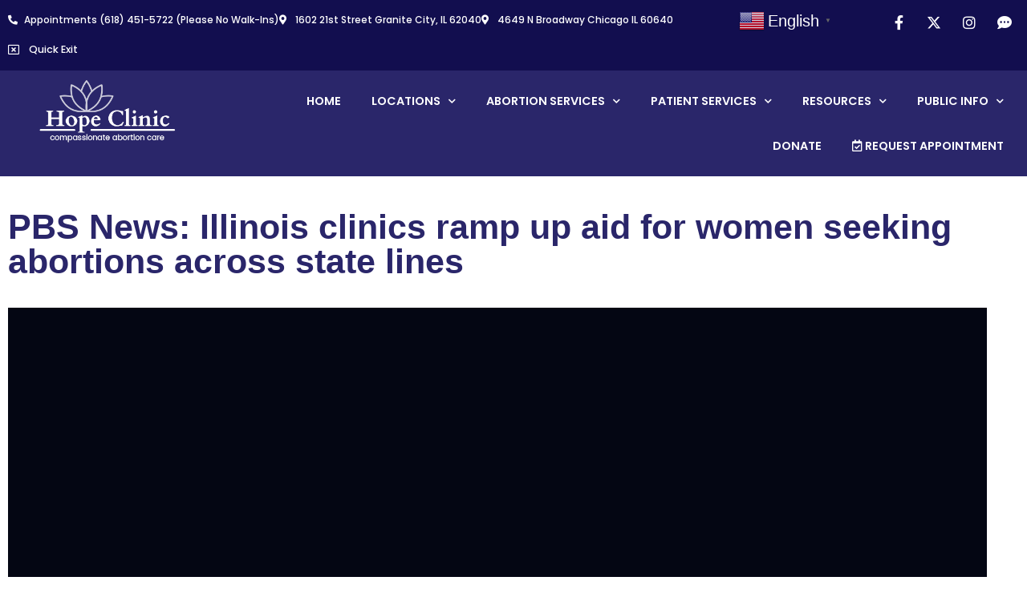

--- FILE ---
content_type: text/html; charset=UTF-8
request_url: https://hopeclinic.com/featured/pbs-news-illinois-clinics-ramp-up-aid-for-women-seeking-abortions-across-state-lines/
body_size: 22740
content:
<!doctype html>
<html dir="ltr" lang="en-US" prefix="og: https://ogp.me/ns#">
<head>
	<meta charset="UTF-8">
	<meta name="viewport" content="width=device-width, initial-scale=1">
	<link rel="profile" href="https://gmpg.org/xfn/11">
	<title>PBS News: Illinois clinics ramp up aid for women seeking abortions across state lines - Hope Clinic</title>
	<style>img:is([sizes="auto" i], [sizes^="auto," i]) { contain-intrinsic-size: 3000px 1500px }</style>
	
		<!-- All in One SEO Pro 4.8.7.2 - aioseo.com -->
	<meta name="robots" content="noindex, nofollow, max-snippet:-1, max-image-preview:large, max-video-preview:-1" />
	<meta name="author" content="admin"/>
	<link rel="canonical" href="https://hopeclinic.com/featured/pbs-news-illinois-clinics-ramp-up-aid-for-women-seeking-abortions-across-state-lines/" />
	<meta name="generator" content="All in One SEO Pro (AIOSEO) 4.8.7.2" />
		<meta property="og:locale" content="en_US" />
		<meta property="og:site_name" content="Hope Clinic | Abortion Services" />
		<meta property="og:type" content="article" />
		<meta property="og:title" content="PBS News: Illinois clinics ramp up aid for women seeking abortions across state lines - Hope Clinic" />
		<meta property="og:url" content="https://hopeclinic.com/featured/pbs-news-illinois-clinics-ramp-up-aid-for-women-seeking-abortions-across-state-lines/" />
		<meta property="og:image" content="https://hopeclinic.com/wp-content/uploads/2022/10/new-logo.png" />
		<meta property="og:image:secure_url" content="https://hopeclinic.com/wp-content/uploads/2022/10/new-logo.png" />
		<meta property="og:image:width" content="600" />
		<meta property="og:image:height" content="281" />
		<meta property="article:published_time" content="2022-07-27T17:29:18+00:00" />
		<meta property="article:modified_time" content="2022-08-09T19:20:50+00:00" />
		<meta property="article:publisher" content="https://www.facebook.com/HopeClinicIL/" />
		<meta name="twitter:card" content="summary" />
		<meta name="twitter:site" content="@hopeclinicil" />
		<meta name="twitter:title" content="PBS News: Illinois clinics ramp up aid for women seeking abortions across state lines - Hope Clinic" />
		<meta name="twitter:creator" content="@hopeclinicil" />
		<meta name="twitter:image" content="https://hopeclinic.com/wp-content/uploads/2022/10/new-logo.png" />
		<script type="application/ld+json" class="aioseo-schema">
			{"@context":"https:\/\/schema.org","@graph":[{"@type":"Article","@id":"https:\/\/hopeclinic.com\/featured\/pbs-news-illinois-clinics-ramp-up-aid-for-women-seeking-abortions-across-state-lines\/aioseo-article-63b19d8644ba5","name":"PBS News: Illinois clinics ramp up aid for women seeking abortions across state lines","headline":"PBS News: Illinois clinics ramp up aid for women seeking abortions across state lines","description":"Read more: https:\/\/www.pbs.org\/newshour\/show\/illinois-clinics-ramp-up-aid-for-women-seeking-abortions-across-state-lines Sources: Varney, S., &amp; Baldwin, L. (2022, June 28). Illinois Clinics Ramp up aid for women seeking abortions across state lines. PBS. https:\/\/www.pbs.org\/newshour\/show\/illinois-clinics-ramp-up-aid-for-women-seeking-abortions-across-state-lines","author":{"@type":"Person","name":"admin","url":"https:\/\/hopeclinic.com\/author\/admin\/"},"publisher":{"@id":"https:\/\/hopeclinic.com\/#organization"},"image":{"@type":"ImageObject","url":"https:\/\/hopeclinic.com\/wp-content\/uploads\/2022\/07\/oapmhgn-asset-mezzanine-16x9-iNWKeMq-res.jpg","width":500,"height":332,"caption":"PBS News: Illinois clinics ramp up aid for women seeking abortions across state lines Welcome to Illinois where you can get a safe legal abortion"},"datePublished":"2022-07-27T13:29:18-04:00","dateModified":"2022-08-09T15:20:50-04:00","inLanguage":"en-US","articleSection":"Featured, News, Videos, Videos"},{"@type":"BreadcrumbList","@id":"https:\/\/hopeclinic.com\/featured\/pbs-news-illinois-clinics-ramp-up-aid-for-women-seeking-abortions-across-state-lines\/#breadcrumblist","itemListElement":[{"@type":"ListItem","@id":"https:\/\/hopeclinic.com#listItem","position":1,"name":"Home","item":"https:\/\/hopeclinic.com","nextItem":{"@type":"ListItem","@id":"https:\/\/hopeclinic.com\/featured\/#listItem","name":"Featured"}},{"@type":"ListItem","@id":"https:\/\/hopeclinic.com\/featured\/#listItem","position":2,"name":"Featured","item":"https:\/\/hopeclinic.com\/featured\/","nextItem":{"@type":"ListItem","@id":"https:\/\/hopeclinic.com\/featured\/pbs-news-illinois-clinics-ramp-up-aid-for-women-seeking-abortions-across-state-lines\/#listItem","name":"PBS News: Illinois clinics ramp up aid for women seeking abortions across state lines"},"previousItem":{"@type":"ListItem","@id":"https:\/\/hopeclinic.com#listItem","name":"Home"}},{"@type":"ListItem","@id":"https:\/\/hopeclinic.com\/featured\/pbs-news-illinois-clinics-ramp-up-aid-for-women-seeking-abortions-across-state-lines\/#listItem","position":3,"name":"PBS News: Illinois clinics ramp up aid for women seeking abortions across state lines","previousItem":{"@type":"ListItem","@id":"https:\/\/hopeclinic.com\/featured\/#listItem","name":"Featured"}}]},{"@context":"https:\/\/schema.org","@type":"LocalBusiness","@id":"https:\/\/hopeclinic.com\/featured\/pbs-news-illinois-clinics-ramp-up-aid-for-women-seeking-abortions-across-state-lines\/#business","name":"Hope Clinic","url":"https:\/\/hopeclinic.com\/featured\/pbs-news-illinois-clinics-ramp-up-aid-for-women-seeking-abortions-across-state-lines\/","image":"https:\/\/hopeclinic.com\/wp-content\/uploads\/2022\/07\/oapmhgn-asset-mezzanine-16x9-iNWKeMq-res.jpg"},{"@type":"Organization","@id":"https:\/\/hopeclinic.com\/#organization","name":"Hope Clinic","description":"Abortion Services","url":"https:\/\/hopeclinic.com\/","email":"info@hopeclinic.com","telephone":"+16184515722","logo":{"@type":"ImageObject","url":"https:\/\/hopeclinic.com\/wp-content\/uploads\/2022\/10\/new-logo.png","@id":"https:\/\/hopeclinic.com\/featured\/pbs-news-illinois-clinics-ramp-up-aid-for-women-seeking-abortions-across-state-lines\/#organizationLogo","width":600,"height":281},"image":{"@id":"https:\/\/hopeclinic.com\/featured\/pbs-news-illinois-clinics-ramp-up-aid-for-women-seeking-abortions-across-state-lines\/#organizationLogo"},"sameAs":["https:\/\/www.facebook.com\/HopeClinicIL\/","https:\/\/mobile.twitter.com\/hopeclinicil","https:\/\/www.instagram.com\/hopeclinicil\/"],"address":{"@id":"https:\/\/hopeclinic.com\/#postaladdress","@type":"PostalAddress","streetAddress":"1602 21st Street,","postalCode":"62040","addressLocality":"Granite City","addressRegion":"Illinois","addressCountry":"US"}},{"@type":"Person","@id":"https:\/\/hopeclinic.com\/author\/admin\/#author","url":"https:\/\/hopeclinic.com\/author\/admin\/","name":"admin","image":{"@type":"ImageObject","@id":"https:\/\/hopeclinic.com\/featured\/pbs-news-illinois-clinics-ramp-up-aid-for-women-seeking-abortions-across-state-lines\/#authorImage","url":"https:\/\/secure.gravatar.com\/avatar\/0637580d798ed526915da1ea5d69f262a938dd8896dbb88bf28149ee5e2b8991?s=96&d=mm&r=g","width":96,"height":96,"caption":"admin"}},{"@type":"WebPage","@id":"https:\/\/hopeclinic.com\/featured\/pbs-news-illinois-clinics-ramp-up-aid-for-women-seeking-abortions-across-state-lines\/#webpage","url":"https:\/\/hopeclinic.com\/featured\/pbs-news-illinois-clinics-ramp-up-aid-for-women-seeking-abortions-across-state-lines\/","name":"PBS News: Illinois clinics ramp up aid for women seeking abortions across state lines - Hope Clinic","inLanguage":"en-US","isPartOf":{"@id":"https:\/\/hopeclinic.com\/#website"},"breadcrumb":{"@id":"https:\/\/hopeclinic.com\/featured\/pbs-news-illinois-clinics-ramp-up-aid-for-women-seeking-abortions-across-state-lines\/#breadcrumblist"},"author":{"@id":"https:\/\/hopeclinic.com\/author\/admin\/#author"},"creator":{"@id":"https:\/\/hopeclinic.com\/author\/admin\/#author"},"image":{"@type":"ImageObject","url":"https:\/\/hopeclinic.com\/wp-content\/uploads\/2022\/07\/oapmhgn-asset-mezzanine-16x9-iNWKeMq-res.jpg","@id":"https:\/\/hopeclinic.com\/featured\/pbs-news-illinois-clinics-ramp-up-aid-for-women-seeking-abortions-across-state-lines\/#mainImage","width":500,"height":332,"caption":"PBS News: Illinois clinics ramp up aid for women seeking abortions across state lines Welcome to Illinois where you can get a safe legal abortion"},"primaryImageOfPage":{"@id":"https:\/\/hopeclinic.com\/featured\/pbs-news-illinois-clinics-ramp-up-aid-for-women-seeking-abortions-across-state-lines\/#mainImage"},"datePublished":"2022-07-27T13:29:18-04:00","dateModified":"2022-08-09T15:20:50-04:00"},{"@type":"WebSite","@id":"https:\/\/hopeclinic.com\/#website","url":"https:\/\/hopeclinic.com\/","name":"Hope Clinic","description":"Abortion Services","inLanguage":"en-US","publisher":{"@id":"https:\/\/hopeclinic.com\/#organization"}}]}
		</script>
		<!-- All in One SEO Pro -->

<link rel='dns-prefetch' href='//www.googletagmanager.com' />
<link rel="alternate" type="application/rss+xml" title="Hope Clinic &raquo; Feed" href="https://hopeclinic.com/feed/" />
<script>
window._wpemojiSettings = {"baseUrl":"https:\/\/s.w.org\/images\/core\/emoji\/16.0.1\/72x72\/","ext":".png","svgUrl":"https:\/\/s.w.org\/images\/core\/emoji\/16.0.1\/svg\/","svgExt":".svg","source":{"concatemoji":"https:\/\/hopeclinic.com\/wp-includes\/js\/wp-emoji-release.min.js?ver=6.8.3"}};
/*! This file is auto-generated */
!function(s,n){var o,i,e;function c(e){try{var t={supportTests:e,timestamp:(new Date).valueOf()};sessionStorage.setItem(o,JSON.stringify(t))}catch(e){}}function p(e,t,n){e.clearRect(0,0,e.canvas.width,e.canvas.height),e.fillText(t,0,0);var t=new Uint32Array(e.getImageData(0,0,e.canvas.width,e.canvas.height).data),a=(e.clearRect(0,0,e.canvas.width,e.canvas.height),e.fillText(n,0,0),new Uint32Array(e.getImageData(0,0,e.canvas.width,e.canvas.height).data));return t.every(function(e,t){return e===a[t]})}function u(e,t){e.clearRect(0,0,e.canvas.width,e.canvas.height),e.fillText(t,0,0);for(var n=e.getImageData(16,16,1,1),a=0;a<n.data.length;a++)if(0!==n.data[a])return!1;return!0}function f(e,t,n,a){switch(t){case"flag":return n(e,"\ud83c\udff3\ufe0f\u200d\u26a7\ufe0f","\ud83c\udff3\ufe0f\u200b\u26a7\ufe0f")?!1:!n(e,"\ud83c\udde8\ud83c\uddf6","\ud83c\udde8\u200b\ud83c\uddf6")&&!n(e,"\ud83c\udff4\udb40\udc67\udb40\udc62\udb40\udc65\udb40\udc6e\udb40\udc67\udb40\udc7f","\ud83c\udff4\u200b\udb40\udc67\u200b\udb40\udc62\u200b\udb40\udc65\u200b\udb40\udc6e\u200b\udb40\udc67\u200b\udb40\udc7f");case"emoji":return!a(e,"\ud83e\udedf")}return!1}function g(e,t,n,a){var r="undefined"!=typeof WorkerGlobalScope&&self instanceof WorkerGlobalScope?new OffscreenCanvas(300,150):s.createElement("canvas"),o=r.getContext("2d",{willReadFrequently:!0}),i=(o.textBaseline="top",o.font="600 32px Arial",{});return e.forEach(function(e){i[e]=t(o,e,n,a)}),i}function t(e){var t=s.createElement("script");t.src=e,t.defer=!0,s.head.appendChild(t)}"undefined"!=typeof Promise&&(o="wpEmojiSettingsSupports",i=["flag","emoji"],n.supports={everything:!0,everythingExceptFlag:!0},e=new Promise(function(e){s.addEventListener("DOMContentLoaded",e,{once:!0})}),new Promise(function(t){var n=function(){try{var e=JSON.parse(sessionStorage.getItem(o));if("object"==typeof e&&"number"==typeof e.timestamp&&(new Date).valueOf()<e.timestamp+604800&&"object"==typeof e.supportTests)return e.supportTests}catch(e){}return null}();if(!n){if("undefined"!=typeof Worker&&"undefined"!=typeof OffscreenCanvas&&"undefined"!=typeof URL&&URL.createObjectURL&&"undefined"!=typeof Blob)try{var e="postMessage("+g.toString()+"("+[JSON.stringify(i),f.toString(),p.toString(),u.toString()].join(",")+"));",a=new Blob([e],{type:"text/javascript"}),r=new Worker(URL.createObjectURL(a),{name:"wpTestEmojiSupports"});return void(r.onmessage=function(e){c(n=e.data),r.terminate(),t(n)})}catch(e){}c(n=g(i,f,p,u))}t(n)}).then(function(e){for(var t in e)n.supports[t]=e[t],n.supports.everything=n.supports.everything&&n.supports[t],"flag"!==t&&(n.supports.everythingExceptFlag=n.supports.everythingExceptFlag&&n.supports[t]);n.supports.everythingExceptFlag=n.supports.everythingExceptFlag&&!n.supports.flag,n.DOMReady=!1,n.readyCallback=function(){n.DOMReady=!0}}).then(function(){return e}).then(function(){var e;n.supports.everything||(n.readyCallback(),(e=n.source||{}).concatemoji?t(e.concatemoji):e.wpemoji&&e.twemoji&&(t(e.twemoji),t(e.wpemoji)))}))}((window,document),window._wpemojiSettings);
</script>
<style id='wp-emoji-styles-inline-css'>

	img.wp-smiley, img.emoji {
		display: inline !important;
		border: none !important;
		box-shadow: none !important;
		height: 1em !important;
		width: 1em !important;
		margin: 0 0.07em !important;
		vertical-align: -0.1em !important;
		background: none !important;
		padding: 0 !important;
	}
</style>
<link rel='stylesheet' id='wp-block-library-css' href='https://hopeclinic.com/wp-includes/css/dist/block-library/style.min.css?ver=6.8.3' media='all' />
<style id='global-styles-inline-css'>
:root{--wp--preset--aspect-ratio--square: 1;--wp--preset--aspect-ratio--4-3: 4/3;--wp--preset--aspect-ratio--3-4: 3/4;--wp--preset--aspect-ratio--3-2: 3/2;--wp--preset--aspect-ratio--2-3: 2/3;--wp--preset--aspect-ratio--16-9: 16/9;--wp--preset--aspect-ratio--9-16: 9/16;--wp--preset--color--black: #000000;--wp--preset--color--cyan-bluish-gray: #abb8c3;--wp--preset--color--white: #ffffff;--wp--preset--color--pale-pink: #f78da7;--wp--preset--color--vivid-red: #cf2e2e;--wp--preset--color--luminous-vivid-orange: #ff6900;--wp--preset--color--luminous-vivid-amber: #fcb900;--wp--preset--color--light-green-cyan: #7bdcb5;--wp--preset--color--vivid-green-cyan: #00d084;--wp--preset--color--pale-cyan-blue: #8ed1fc;--wp--preset--color--vivid-cyan-blue: #0693e3;--wp--preset--color--vivid-purple: #9b51e0;--wp--preset--gradient--vivid-cyan-blue-to-vivid-purple: linear-gradient(135deg,rgba(6,147,227,1) 0%,rgb(155,81,224) 100%);--wp--preset--gradient--light-green-cyan-to-vivid-green-cyan: linear-gradient(135deg,rgb(122,220,180) 0%,rgb(0,208,130) 100%);--wp--preset--gradient--luminous-vivid-amber-to-luminous-vivid-orange: linear-gradient(135deg,rgba(252,185,0,1) 0%,rgba(255,105,0,1) 100%);--wp--preset--gradient--luminous-vivid-orange-to-vivid-red: linear-gradient(135deg,rgba(255,105,0,1) 0%,rgb(207,46,46) 100%);--wp--preset--gradient--very-light-gray-to-cyan-bluish-gray: linear-gradient(135deg,rgb(238,238,238) 0%,rgb(169,184,195) 100%);--wp--preset--gradient--cool-to-warm-spectrum: linear-gradient(135deg,rgb(74,234,220) 0%,rgb(151,120,209) 20%,rgb(207,42,186) 40%,rgb(238,44,130) 60%,rgb(251,105,98) 80%,rgb(254,248,76) 100%);--wp--preset--gradient--blush-light-purple: linear-gradient(135deg,rgb(255,206,236) 0%,rgb(152,150,240) 100%);--wp--preset--gradient--blush-bordeaux: linear-gradient(135deg,rgb(254,205,165) 0%,rgb(254,45,45) 50%,rgb(107,0,62) 100%);--wp--preset--gradient--luminous-dusk: linear-gradient(135deg,rgb(255,203,112) 0%,rgb(199,81,192) 50%,rgb(65,88,208) 100%);--wp--preset--gradient--pale-ocean: linear-gradient(135deg,rgb(255,245,203) 0%,rgb(182,227,212) 50%,rgb(51,167,181) 100%);--wp--preset--gradient--electric-grass: linear-gradient(135deg,rgb(202,248,128) 0%,rgb(113,206,126) 100%);--wp--preset--gradient--midnight: linear-gradient(135deg,rgb(2,3,129) 0%,rgb(40,116,252) 100%);--wp--preset--font-size--small: 13px;--wp--preset--font-size--medium: 20px;--wp--preset--font-size--large: 36px;--wp--preset--font-size--x-large: 42px;--wp--preset--spacing--20: 0.44rem;--wp--preset--spacing--30: 0.67rem;--wp--preset--spacing--40: 1rem;--wp--preset--spacing--50: 1.5rem;--wp--preset--spacing--60: 2.25rem;--wp--preset--spacing--70: 3.38rem;--wp--preset--spacing--80: 5.06rem;--wp--preset--shadow--natural: 6px 6px 9px rgba(0, 0, 0, 0.2);--wp--preset--shadow--deep: 12px 12px 50px rgba(0, 0, 0, 0.4);--wp--preset--shadow--sharp: 6px 6px 0px rgba(0, 0, 0, 0.2);--wp--preset--shadow--outlined: 6px 6px 0px -3px rgba(255, 255, 255, 1), 6px 6px rgba(0, 0, 0, 1);--wp--preset--shadow--crisp: 6px 6px 0px rgba(0, 0, 0, 1);}:root { --wp--style--global--content-size: 800px;--wp--style--global--wide-size: 1200px; }:where(body) { margin: 0; }.wp-site-blocks > .alignleft { float: left; margin-right: 2em; }.wp-site-blocks > .alignright { float: right; margin-left: 2em; }.wp-site-blocks > .aligncenter { justify-content: center; margin-left: auto; margin-right: auto; }:where(.wp-site-blocks) > * { margin-block-start: 24px; margin-block-end: 0; }:where(.wp-site-blocks) > :first-child { margin-block-start: 0; }:where(.wp-site-blocks) > :last-child { margin-block-end: 0; }:root { --wp--style--block-gap: 24px; }:root :where(.is-layout-flow) > :first-child{margin-block-start: 0;}:root :where(.is-layout-flow) > :last-child{margin-block-end: 0;}:root :where(.is-layout-flow) > *{margin-block-start: 24px;margin-block-end: 0;}:root :where(.is-layout-constrained) > :first-child{margin-block-start: 0;}:root :where(.is-layout-constrained) > :last-child{margin-block-end: 0;}:root :where(.is-layout-constrained) > *{margin-block-start: 24px;margin-block-end: 0;}:root :where(.is-layout-flex){gap: 24px;}:root :where(.is-layout-grid){gap: 24px;}.is-layout-flow > .alignleft{float: left;margin-inline-start: 0;margin-inline-end: 2em;}.is-layout-flow > .alignright{float: right;margin-inline-start: 2em;margin-inline-end: 0;}.is-layout-flow > .aligncenter{margin-left: auto !important;margin-right: auto !important;}.is-layout-constrained > .alignleft{float: left;margin-inline-start: 0;margin-inline-end: 2em;}.is-layout-constrained > .alignright{float: right;margin-inline-start: 2em;margin-inline-end: 0;}.is-layout-constrained > .aligncenter{margin-left: auto !important;margin-right: auto !important;}.is-layout-constrained > :where(:not(.alignleft):not(.alignright):not(.alignfull)){max-width: var(--wp--style--global--content-size);margin-left: auto !important;margin-right: auto !important;}.is-layout-constrained > .alignwide{max-width: var(--wp--style--global--wide-size);}body .is-layout-flex{display: flex;}.is-layout-flex{flex-wrap: wrap;align-items: center;}.is-layout-flex > :is(*, div){margin: 0;}body .is-layout-grid{display: grid;}.is-layout-grid > :is(*, div){margin: 0;}body{padding-top: 0px;padding-right: 0px;padding-bottom: 0px;padding-left: 0px;}a:where(:not(.wp-element-button)){text-decoration: underline;}:root :where(.wp-element-button, .wp-block-button__link){background-color: #32373c;border-width: 0;color: #fff;font-family: inherit;font-size: inherit;line-height: inherit;padding: calc(0.667em + 2px) calc(1.333em + 2px);text-decoration: none;}.has-black-color{color: var(--wp--preset--color--black) !important;}.has-cyan-bluish-gray-color{color: var(--wp--preset--color--cyan-bluish-gray) !important;}.has-white-color{color: var(--wp--preset--color--white) !important;}.has-pale-pink-color{color: var(--wp--preset--color--pale-pink) !important;}.has-vivid-red-color{color: var(--wp--preset--color--vivid-red) !important;}.has-luminous-vivid-orange-color{color: var(--wp--preset--color--luminous-vivid-orange) !important;}.has-luminous-vivid-amber-color{color: var(--wp--preset--color--luminous-vivid-amber) !important;}.has-light-green-cyan-color{color: var(--wp--preset--color--light-green-cyan) !important;}.has-vivid-green-cyan-color{color: var(--wp--preset--color--vivid-green-cyan) !important;}.has-pale-cyan-blue-color{color: var(--wp--preset--color--pale-cyan-blue) !important;}.has-vivid-cyan-blue-color{color: var(--wp--preset--color--vivid-cyan-blue) !important;}.has-vivid-purple-color{color: var(--wp--preset--color--vivid-purple) !important;}.has-black-background-color{background-color: var(--wp--preset--color--black) !important;}.has-cyan-bluish-gray-background-color{background-color: var(--wp--preset--color--cyan-bluish-gray) !important;}.has-white-background-color{background-color: var(--wp--preset--color--white) !important;}.has-pale-pink-background-color{background-color: var(--wp--preset--color--pale-pink) !important;}.has-vivid-red-background-color{background-color: var(--wp--preset--color--vivid-red) !important;}.has-luminous-vivid-orange-background-color{background-color: var(--wp--preset--color--luminous-vivid-orange) !important;}.has-luminous-vivid-amber-background-color{background-color: var(--wp--preset--color--luminous-vivid-amber) !important;}.has-light-green-cyan-background-color{background-color: var(--wp--preset--color--light-green-cyan) !important;}.has-vivid-green-cyan-background-color{background-color: var(--wp--preset--color--vivid-green-cyan) !important;}.has-pale-cyan-blue-background-color{background-color: var(--wp--preset--color--pale-cyan-blue) !important;}.has-vivid-cyan-blue-background-color{background-color: var(--wp--preset--color--vivid-cyan-blue) !important;}.has-vivid-purple-background-color{background-color: var(--wp--preset--color--vivid-purple) !important;}.has-black-border-color{border-color: var(--wp--preset--color--black) !important;}.has-cyan-bluish-gray-border-color{border-color: var(--wp--preset--color--cyan-bluish-gray) !important;}.has-white-border-color{border-color: var(--wp--preset--color--white) !important;}.has-pale-pink-border-color{border-color: var(--wp--preset--color--pale-pink) !important;}.has-vivid-red-border-color{border-color: var(--wp--preset--color--vivid-red) !important;}.has-luminous-vivid-orange-border-color{border-color: var(--wp--preset--color--luminous-vivid-orange) !important;}.has-luminous-vivid-amber-border-color{border-color: var(--wp--preset--color--luminous-vivid-amber) !important;}.has-light-green-cyan-border-color{border-color: var(--wp--preset--color--light-green-cyan) !important;}.has-vivid-green-cyan-border-color{border-color: var(--wp--preset--color--vivid-green-cyan) !important;}.has-pale-cyan-blue-border-color{border-color: var(--wp--preset--color--pale-cyan-blue) !important;}.has-vivid-cyan-blue-border-color{border-color: var(--wp--preset--color--vivid-cyan-blue) !important;}.has-vivid-purple-border-color{border-color: var(--wp--preset--color--vivid-purple) !important;}.has-vivid-cyan-blue-to-vivid-purple-gradient-background{background: var(--wp--preset--gradient--vivid-cyan-blue-to-vivid-purple) !important;}.has-light-green-cyan-to-vivid-green-cyan-gradient-background{background: var(--wp--preset--gradient--light-green-cyan-to-vivid-green-cyan) !important;}.has-luminous-vivid-amber-to-luminous-vivid-orange-gradient-background{background: var(--wp--preset--gradient--luminous-vivid-amber-to-luminous-vivid-orange) !important;}.has-luminous-vivid-orange-to-vivid-red-gradient-background{background: var(--wp--preset--gradient--luminous-vivid-orange-to-vivid-red) !important;}.has-very-light-gray-to-cyan-bluish-gray-gradient-background{background: var(--wp--preset--gradient--very-light-gray-to-cyan-bluish-gray) !important;}.has-cool-to-warm-spectrum-gradient-background{background: var(--wp--preset--gradient--cool-to-warm-spectrum) !important;}.has-blush-light-purple-gradient-background{background: var(--wp--preset--gradient--blush-light-purple) !important;}.has-blush-bordeaux-gradient-background{background: var(--wp--preset--gradient--blush-bordeaux) !important;}.has-luminous-dusk-gradient-background{background: var(--wp--preset--gradient--luminous-dusk) !important;}.has-pale-ocean-gradient-background{background: var(--wp--preset--gradient--pale-ocean) !important;}.has-electric-grass-gradient-background{background: var(--wp--preset--gradient--electric-grass) !important;}.has-midnight-gradient-background{background: var(--wp--preset--gradient--midnight) !important;}.has-small-font-size{font-size: var(--wp--preset--font-size--small) !important;}.has-medium-font-size{font-size: var(--wp--preset--font-size--medium) !important;}.has-large-font-size{font-size: var(--wp--preset--font-size--large) !important;}.has-x-large-font-size{font-size: var(--wp--preset--font-size--x-large) !important;}
:root :where(.wp-block-pullquote){font-size: 1.5em;line-height: 1.6;}
</style>
<link rel='stylesheet' id='hello-elementor-css' href='https://hopeclinic.com/wp-content/themes/hello-elementor/assets/css/reset.css?ver=3.4.4' media='all' />
<link rel='stylesheet' id='hello-elementor-child-css' href='https://hopeclinic.com/wp-content/themes/hello-theme-child-master/style.css?ver=1.0.0' media='all' />
<link rel='stylesheet' id='hello-elementor-theme-style-css' href='https://hopeclinic.com/wp-content/themes/hello-elementor/assets/css/theme.css?ver=3.4.4' media='all' />
<link rel='stylesheet' id='hello-elementor-header-footer-css' href='https://hopeclinic.com/wp-content/themes/hello-elementor/assets/css/header-footer.css?ver=3.4.4' media='all' />
<link rel='stylesheet' id='elementor-frontend-css' href='https://hopeclinic.com/wp-content/plugins/elementor/assets/css/frontend.min.css?ver=3.32.4' media='all' />
<link rel='stylesheet' id='widget-icon-list-css' href='https://hopeclinic.com/wp-content/plugins/elementor/assets/css/widget-icon-list.min.css?ver=3.32.4' media='all' />
<link rel='stylesheet' id='widget-social-icons-css' href='https://hopeclinic.com/wp-content/plugins/elementor/assets/css/widget-social-icons.min.css?ver=3.32.4' media='all' />
<link rel='stylesheet' id='e-apple-webkit-css' href='https://hopeclinic.com/wp-content/plugins/elementor/assets/css/conditionals/apple-webkit.min.css?ver=3.32.4' media='all' />
<link rel='stylesheet' id='widget-image-css' href='https://hopeclinic.com/wp-content/plugins/elementor/assets/css/widget-image.min.css?ver=3.32.4' media='all' />
<link rel='stylesheet' id='widget-nav-menu-css' href='https://hopeclinic.com/wp-content/plugins/elementor-pro/assets/css/widget-nav-menu.min.css?ver=3.32.2' media='all' />
<link rel='stylesheet' id='e-sticky-css' href='https://hopeclinic.com/wp-content/plugins/elementor-pro/assets/css/modules/sticky.min.css?ver=3.32.2' media='all' />
<link rel='stylesheet' id='widget-heading-css' href='https://hopeclinic.com/wp-content/plugins/elementor/assets/css/widget-heading.min.css?ver=3.32.4' media='all' />
<link rel='stylesheet' id='widget-spacer-css' href='https://hopeclinic.com/wp-content/plugins/elementor/assets/css/widget-spacer.min.css?ver=3.32.4' media='all' />
<link rel='stylesheet' id='widget-pp-logo-grid-css' href='https://hopeclinic.com/wp-content/plugins/powerpack-elements/assets/css/min/widget-logo-grid.min.css?ver=2.12.13' media='all' />
<link rel='stylesheet' id='widget-pp-advanced-accordion-css' href='https://hopeclinic.com/wp-content/plugins/powerpack-elements/assets/css/min/widget-advanced-accordion.min.css?ver=2.12.13' media='all' />
<link rel='stylesheet' id='widget-share-buttons-css' href='https://hopeclinic.com/wp-content/plugins/elementor-pro/assets/css/widget-share-buttons.min.css?ver=3.32.2' media='all' />
<link rel='stylesheet' id='elementor-icons-shared-0-css' href='https://hopeclinic.com/wp-content/plugins/elementor/assets/lib/font-awesome/css/fontawesome.min.css?ver=5.15.3' media='all' />
<link rel='stylesheet' id='elementor-icons-fa-solid-css' href='https://hopeclinic.com/wp-content/plugins/elementor/assets/lib/font-awesome/css/solid.min.css?ver=5.15.3' media='all' />
<link rel='stylesheet' id='elementor-icons-fa-brands-css' href='https://hopeclinic.com/wp-content/plugins/elementor/assets/lib/font-awesome/css/brands.min.css?ver=5.15.3' media='all' />
<link rel='stylesheet' id='widget-posts-css' href='https://hopeclinic.com/wp-content/plugins/elementor-pro/assets/css/widget-posts.min.css?ver=3.32.2' media='all' />
<link rel='stylesheet' id='elementor-icons-css' href='https://hopeclinic.com/wp-content/plugins/elementor/assets/lib/eicons/css/elementor-icons.min.css?ver=5.44.0' media='all' />
<link rel='stylesheet' id='elementor-post-1694-css' href='https://hopeclinic.com/wp-content/uploads/elementor/css/post-1694.css?ver=1764861483' media='all' />
<link rel='stylesheet' id='font-awesome-5-all-css' href='https://hopeclinic.com/wp-content/plugins/elementor/assets/lib/font-awesome/css/all.min.css?ver=3.32.4' media='all' />
<link rel='stylesheet' id='font-awesome-4-shim-css' href='https://hopeclinic.com/wp-content/plugins/elementor/assets/lib/font-awesome/css/v4-shims.min.css?ver=3.32.4' media='all' />
<link rel='stylesheet' id='namogo-icons-css' href='https://hopeclinic.com/wp-content/plugins/elementor-extras/assets/lib/nicons/css/nicons.css?ver=2.2.52' media='all' />
<link rel='stylesheet' id='elementor-extras-frontend-css' href='https://hopeclinic.com/wp-content/plugins/elementor-extras/assets/css/frontend.min.css?ver=2.2.52' media='all' />
<link rel='stylesheet' id='she-header-style-css' href='https://hopeclinic.com/wp-content/plugins/sticky-header-effects-for-elementor/assets/css/she-header-style.css?ver=2.1.3' media='all' />
<link rel='stylesheet' id='elementor-post-4820-css' href='https://hopeclinic.com/wp-content/uploads/elementor/css/post-4820.css?ver=1764861483' media='all' />
<link rel='stylesheet' id='elementor-post-51-css' href='https://hopeclinic.com/wp-content/uploads/elementor/css/post-51.css?ver=1766150725' media='all' />
<link rel='stylesheet' id='elementor-post-5369-css' href='https://hopeclinic.com/wp-content/uploads/elementor/css/post-5369.css?ver=1764877343' media='all' />
<link rel='stylesheet' id='elementor-gf-local-poppins-css' href='https://hopeclinic.com/wp-content/uploads/elementor/google-fonts/css/poppins.css?ver=1753459362' media='all' />
<link rel='stylesheet' id='elementor-icons-fa-regular-css' href='https://hopeclinic.com/wp-content/plugins/elementor/assets/lib/font-awesome/css/regular.min.css?ver=5.15.3' media='all' />
<script id="jquery-core-js-extra">
var pp = {"ajax_url":"https:\/\/hopeclinic.com\/wp-admin\/admin-ajax.php"};
</script>
<script src="https://hopeclinic.com/wp-includes/js/jquery/jquery.min.js?ver=3.7.1" id="jquery-core-js"></script>
<script src="https://hopeclinic.com/wp-includes/js/jquery/jquery-migrate.min.js?ver=3.4.1" id="jquery-migrate-js"></script>
<script src="https://hopeclinic.com/wp-content/plugins/elementor/assets/lib/font-awesome/js/v4-shims.min.js?ver=3.32.4" id="font-awesome-4-shim-js"></script>
<script src="https://hopeclinic.com/wp-content/plugins/sticky-header-effects-for-elementor/assets/js/she-header.js?ver=2.1.3" id="she-header-js"></script>

<!-- Google tag (gtag.js) snippet added by Site Kit -->
<!-- Google Analytics snippet added by Site Kit -->
<script src="https://www.googletagmanager.com/gtag/js?id=G-912LWZ3Z99" id="google_gtagjs-js" async></script>
<script id="google_gtagjs-js-after">
window.dataLayer = window.dataLayer || [];function gtag(){dataLayer.push(arguments);}
gtag("set","linker",{"domains":["hopeclinic.com"]});
gtag("js", new Date());
gtag("set", "developer_id.dZTNiMT", true);
gtag("config", "G-912LWZ3Z99");
</script>
<link rel="https://api.w.org/" href="https://hopeclinic.com/wp-json/" /><link rel="alternate" title="JSON" type="application/json" href="https://hopeclinic.com/wp-json/wp/v2/posts/5076" /><link rel="EditURI" type="application/rsd+xml" title="RSD" href="https://hopeclinic.com/xmlrpc.php?rsd" />
<meta name="generator" content="WordPress 6.8.3" />
<link rel='shortlink' href='https://hopeclinic.com/?p=5076' />
<link rel="alternate" title="oEmbed (JSON)" type="application/json+oembed" href="https://hopeclinic.com/wp-json/oembed/1.0/embed?url=https%3A%2F%2Fhopeclinic.com%2Ffeatured%2Fpbs-news-illinois-clinics-ramp-up-aid-for-women-seeking-abortions-across-state-lines%2F" />
<link rel="alternate" title="oEmbed (XML)" type="text/xml+oembed" href="https://hopeclinic.com/wp-json/oembed/1.0/embed?url=https%3A%2F%2Fhopeclinic.com%2Ffeatured%2Fpbs-news-illinois-clinics-ramp-up-aid-for-women-seeking-abortions-across-state-lines%2F&#038;format=xml" />
<link rel="stylesheet" href="https://cdnjs.cloudflare.com/ajax/libs/air-datepicker/2.2.3/css/datepicker.min.css">
    <script src="https://cdnjs.cloudflare.com/ajax/libs/air-datepicker/2.2.3/js/datepicker.min.js"></script>
    <script src="https://cdnjs.cloudflare.com/ajax/libs/air-datepicker/2.2.3/js/i18n/datepicker.en.min.js"></script>
<script>
(function () {
    function getUTMParameters() {
        const urlParams = new URLSearchParams(window.location.search);
        const utmParams = ['utm_source', 'utm_medium', 'utm_campaign', 'gad_source', 'utm_content', 'gclid', 'gbraid', 'fbclid'];
        const collected = [];

        utmParams.forEach(param => {
            if (urlParams.has(param)) {
                collected.push(`${param}=${urlParams.get(param)}`);
            }
        });

        return collected.join('&');
    }

    function updateLink(link, utmString) {
        if (!utmString || !link || !link.hasAttribute('href')) return;

        const href = link.getAttribute('href');
        if (!href) return;

        // ✅ Skip Elementor popup links or links with hash only
        if (href.includes('#elementor-action') || href.startsWith('#')) {
            console.log('❌ Skipping Elementor popup or hash link:', href);
            return;
        }

        // ✅ Skip external links
        if (href.startsWith('http') && !href.includes(location.host)) {
            return;
        }

        try {
            const fullUrl = new URL(href, location.origin);
            const urlParams = new URLSearchParams(fullUrl.search);

            utmString.split('&').forEach(param => {
                const [key, value] = param.split('=');
                if (!urlParams.has(key)) {
                    urlParams.set(key, value);
                }
            });

            fullUrl.search = urlParams.toString();
            const newHref = fullUrl.toString();
            link.setAttribute('href', newHref);
            console.log(`✅ Updated link: ${href} → ${newHref}`);
        } catch (e) {
            console.warn('⚠️ Invalid URL skipped:', href, e);
        }
    }

    function observeLinks() {
        const utmString = getUTMParameters();
        if (!utmString) return;

        // Initial run
        document.querySelectorAll('a[href]').forEach(link => updateLink(link, utmString));

        // Watch for dynamic elements
        const observer = new MutationObserver(mutations => {
            for (let mutation of mutations) {
                mutation.addedNodes.forEach(node => {
                    if (node.nodeType === 1) {
                        if (node.tagName === 'A') {
                            updateLink(node, utmString);
                        } else {
                            node.querySelectorAll?.('a[href]').forEach(link => updateLink(link, utmString));
                        }
                    }
                });
            }
        });

        observer.observe(document.body, {
            childList: true,
            subtree: true
        });
    }

    document.addEventListener('DOMContentLoaded', observeLinks);
})();
</script>
    <style>
a.calcLink{
color:#E73E6D;
}
a.calcLink:hover{
color:#E73E6D;
}
        .pregnancy-calculator .input-group {
            display: -webkit-flex;
            display: -ms-flexbox;
            display: flex;
            width: 100%;
            margin-bottom: 1rem;
            -webkit-align-items: stretch;
            -ms-flex-align: stretch;
            align-items: center;
        }
        .pregnancy-calculator input[type=text] {
            display: block;
            box-sizing: border-box;
            width: 100%;
            height: 2.4375rem;
            padding: 0.5rem;
            border: 1px solid #cacaca;
            font-family: inherit;
            font-size: 1rem;
            color: #0a0a0a;
            background-color: #fefefe;
            box-shadow: inset 0 1px 2px rgba(10, 10, 10, 0.1);
            border-radius: 3px;
            transition: box-shadow 0.5s, border-color 0.25s ease-in-out;
            -webkit-appearance: none;
            -moz-appearance: none;
        }
              .pregnancy-calculator .input-group input[type=submit] {
            margin-left: 1rem;
            padding: 18px 40px 18px 40px;
            position: relative;
            font-size: 12px;
            color: #fff;
            font-weight: 600;
            text-transform: uppercase;        
            border-style: solid;
            border-radius:0px;
            border-width:1px;
            border-color:#fff;
            background-color: #2a266a;
            cursor: pointer;
        }
        .pregnancy-calculator:hover .input-group:hover input[type=submit]:hover {
      
            background-color: #2A266A;
         
        }
       
        .pregnancy-calculator .abortion-message {
            text-align: center;
            padding: 2rem 0 2rem 0;
          font-weight:600;
font-size:1.2rem;
            color: #90949c;
          
        }
    </style>
<script async src="//339020.cctm.xyz/t.js"></script>
<!-- Meta Pixel Code -->
<script>
!function(f,b,e,v,n,t,s)
{if(f.fbq)return;n=f.fbq=function(){n.callMethod?
n.callMethod.apply(n,arguments):n.queue.push(arguments)};
if(!f._fbq)f._fbq=n;n.push=n;n.loaded=!0;n.version='2.0';
n.queue=[];t=b.createElement(e);t.async=!0;
t.src=v;s=b.getElementsByTagName(e)[0];
s.parentNode.insertBefore(t,s)}(window, document,'script',
'https://connect.facebook.net/en_US/fbevents.js');
fbq('init', '688615045513170');
fbq('track', 'PageView');
</script>
<noscript><img height="1" width="1" style="display:none"
src="https://www.facebook.com/tr?id=688615045513170&ev=PageView&noscript=1"
/></noscript>
<!-- End Meta Pixel Code -->
<meta name="facebook-domain-verification" content="espbg4tvwov3sck7jcqx7dzom4jjje" />
<meta name="google-site-verification" content="BGVxnckUgZ2spR6-kyBFNvfJCQgms9Xj8BQRjlCQenA" />
<script async src="https://widgets.givebutter.com/latest.umd.cjs?acct=h5PAhdwy6BBeyhe9"></script>

<meta name="generator" content="Site Kit by Google 1.162.1" /><meta name="generator" content="Elementor 3.32.4; settings: css_print_method-external, google_font-enabled, font_display-swap">
			<style>
				.e-con.e-parent:nth-of-type(n+4):not(.e-lazyloaded):not(.e-no-lazyload),
				.e-con.e-parent:nth-of-type(n+4):not(.e-lazyloaded):not(.e-no-lazyload) * {
					background-image: none !important;
				}
				@media screen and (max-height: 1024px) {
					.e-con.e-parent:nth-of-type(n+3):not(.e-lazyloaded):not(.e-no-lazyload),
					.e-con.e-parent:nth-of-type(n+3):not(.e-lazyloaded):not(.e-no-lazyload) * {
						background-image: none !important;
					}
				}
				@media screen and (max-height: 640px) {
					.e-con.e-parent:nth-of-type(n+2):not(.e-lazyloaded):not(.e-no-lazyload),
					.e-con.e-parent:nth-of-type(n+2):not(.e-lazyloaded):not(.e-no-lazyload) * {
						background-image: none !important;
					}
				}
			</style>
			<link rel="icon" href="https://hopeclinic.com/wp-content/uploads/2020/02/fav-icon-150x150.jpg" sizes="32x32" />
<link rel="icon" href="https://hopeclinic.com/wp-content/uploads/2020/02/fav-icon.jpg" sizes="192x192" />
<link rel="apple-touch-icon" href="https://hopeclinic.com/wp-content/uploads/2020/02/fav-icon.jpg" />
<meta name="msapplication-TileImage" content="https://hopeclinic.com/wp-content/uploads/2020/02/fav-icon.jpg" />
		<style id="wp-custom-css">
			.wpbf-button, input[type="submit"] {
    -webkit-appearance: none;
    text-align: center;
	margin-top: 20px; 
		margin-bottom: 20px; 
    padding: 18px 40px;
    background: #2A266A;
    color: #ffffff;
    outline: 0;
    border: none;
    display: inline-block;
    cursor: pointer;
    -moz-transition: all 0.2s;
    -o-transition: all 0.2s;
    -webkit-transition: all 0.2s;
    transition: all 0.2s;
    line-height: 1;
    font-weight: 500;
    font-family: Poppins, Arial;
}
.wpbf-button:hover, input[type="submit"]:hover {
    color: #ffffff;
    background-color: #2A266A;
}

a.glink span {
    margin-right: 7px;
    font-size: 12px;
    vertical-align: middle;
}


a.gt_switcher-popup.glink.nturl.notranslate {
    color: white;
}
.gt_container--vz08b2 a.glink span {
    margin-right: 7px;
    font-size: 14px !important;
    vertical-align: middle;
}

div#quick-exit:hover {
    cursor: pointer !important;
}		</style>
		</head>
<body class="wp-singular post-template-default single single-post postid-5076 single-format-standard wp-custom-logo wp-embed-responsive wp-theme-hello-elementor wp-child-theme-hello-theme-child-master hello-elementor-default elementor-default elementor-kit-1694 elementor-page-5369">




<a class="skip-link screen-reader-text" href="#content">Skip to content</a>

		<header data-elementor-type="header" data-elementor-id="4820" class="elementor elementor-4820 elementor-location-header" data-elementor-post-type="elementor_library">
					<section class="elementor-section elementor-top-section elementor-element elementor-element-5b018523 elementor-hidden-tablet elementor-hidden-mobile elementor-section-boxed elementor-section-height-default elementor-section-height-default" data-id="5b018523" data-element_type="section" data-settings="{&quot;background_background&quot;:&quot;classic&quot;}">
						<div class="elementor-container elementor-column-gap-default">
					<div class="elementor-column elementor-col-100 elementor-top-column elementor-element elementor-element-500d0476" data-id="500d0476" data-element_type="column" data-settings="{&quot;background_background&quot;:&quot;classic&quot;}">
			<div class="elementor-widget-wrap elementor-element-populated">
						<div class="elementor-element elementor-element-d34dccd elementor-icon-list--layout-inline elementor-align-left elementor-widget__width-auto elementor-hidden-desktop elementor-hidden-tablet elementor-hidden-mobile elementor-list-item-link-full_width elementor-widget elementor-widget-icon-list" data-id="d34dccd" data-element_type="widget" data-widget_type="icon-list.default">
				<div class="elementor-widget-container">
							<ul class="elementor-icon-list-items elementor-inline-items">
							<li class="elementor-icon-list-item elementor-inline-item">
											<a href="https://hopeclinic.com/patient-info/illinois-residents/">

												<span class="elementor-icon-list-icon">
							<i aria-hidden="true" class="fas fa-asterisk"></i>						</span>
										<span class="elementor-icon-list-text">Now Accepting IL Medicaid</span>
											</a>
									</li>
						</ul>
						</div>
				</div>
				<div class="elementor-element elementor-element-155c935 elementor-icon-list--layout-inline elementor-align-left elementor-widget__width-auto elementor-list-item-link-full_width elementor-widget elementor-widget-icon-list" data-id="155c935" data-element_type="widget" data-widget_type="icon-list.default">
				<div class="elementor-widget-container">
							<ul class="elementor-icon-list-items elementor-inline-items">
							<li class="elementor-icon-list-item elementor-inline-item">
											<a href="tel:6184515722">

												<span class="elementor-icon-list-icon">
							<i aria-hidden="true" class="fas fa-phone-alt"></i>						</span>
										<span class="elementor-icon-list-text">Appointments (618) 451-5722 (Please No Walk-Ins)</span>
											</a>
									</li>
								<li class="elementor-icon-list-item elementor-inline-item">
											<a href="https://www.google.com/maps/dir//1602+21st+St,+Granite+City,+IL+62040/@38.6997781,-90.1468587,17z/data=!4m9!4m8!1m0!1m5!1m1!1s0x87df527c061e3e85:0x7a7baacb0df2f6fa!2m2!1d-90.1442838!2d38.6997781!3e0?entry=ttu" target="_blank">

												<span class="elementor-icon-list-icon">
							<i aria-hidden="true" class="fas fa-map-marker-alt"></i>						</span>
										<span class="elementor-icon-list-text">1602 21st Street Granite City, IL 62040</span>
											</a>
									</li>
								<li class="elementor-icon-list-item elementor-inline-item">
											<a href="https://www.google.com/maps/dir//4649+N+Broadway,+Chicago,+IL+60640/@41.9669256,-87.6992625,13z/data=!4m9!4m8!1m0!1m5!1m1!1s0x880fd3d2ccbeb089:0xe61501217f84dca0!2m2!1d-87.6580631!2d41.9668691!3e0?entry=ttu&#038;g_ep=EgoyMDI0MTAyMi4wIKXMDSoASAFQAw%3D%3D" target="_blank">

												<span class="elementor-icon-list-icon">
							<i aria-hidden="true" class="fas fa-map-marker-alt"></i>						</span>
										<span class="elementor-icon-list-text">4649 N Broadway Chicago IL 60640</span>
											</a>
									</li>
						</ul>
						</div>
				</div>
				<div class="elementor-element elementor-element-5cf9e900 elementor-widget__width-auto elementor-widget elementor-widget-shortcode" data-id="5cf9e900" data-element_type="widget" data-widget_type="shortcode.default">
				<div class="elementor-widget-container">
							<div class="elementor-shortcode"><div class="gtranslate_wrapper" id="gt-wrapper-58121606"></div></div>
						</div>
				</div>
				<div class="elementor-element elementor-element-7d9ab4b9 e-grid-align-right elementor-widget__width-auto elementor-shape-rounded elementor-grid-0 elementor-widget elementor-widget-social-icons" data-id="7d9ab4b9" data-element_type="widget" data-widget_type="social-icons.default">
				<div class="elementor-widget-container">
							<div class="elementor-social-icons-wrapper elementor-grid" role="list">
							<span class="elementor-grid-item" role="listitem">
					<a class="elementor-icon elementor-social-icon elementor-social-icon-facebook-f elementor-repeater-item-320e991" href="https://www.facebook.com/HopeClinicIL/" target="_blank">
						<span class="elementor-screen-only">Facebook-f</span>
						<i aria-hidden="true" class="fab fa-facebook-f"></i>					</a>
				</span>
							<span class="elementor-grid-item" role="listitem">
					<a class="elementor-icon elementor-social-icon elementor-social-icon-x-twitter elementor-repeater-item-1491259" href="https://mobile.twitter.com/hopeclinicil" target="_blank">
						<span class="elementor-screen-only">X-twitter</span>
						<i aria-hidden="true" class="fab fa-x-twitter"></i>					</a>
				</span>
							<span class="elementor-grid-item" role="listitem">
					<a class="elementor-icon elementor-social-icon elementor-social-icon-instagram elementor-repeater-item-60a8106" href="https://www.instagram.com/hopeclinicil/" target="_blank">
						<span class="elementor-screen-only">Instagram</span>
						<i aria-hidden="true" class="fab fa-instagram"></i>					</a>
				</span>
							<span class="elementor-grid-item" role="listitem">
					<a class="elementor-icon elementor-social-icon elementor-social-icon-comment-dots elementor-repeater-item-ea32d3a" href="https://hopeclinic.com/patient-info/testimonials/" target="_blank">
						<span class="elementor-screen-only">Comment-dots</span>
						<i aria-hidden="true" class="fas fa-comment-dots"></i>					</a>
				</span>
					</div>
						</div>
				</div>
				<div class="elementor-element elementor-element-6d24b11 elementor-icon-list--layout-inline elementor-align-left elementor-widget__width-auto elementor-list-item-link-full_width elementor-widget elementor-widget-icon-list" data-id="6d24b11" data-element_type="widget" id="quick-exit" data-widget_type="icon-list.default">
				<div class="elementor-widget-container">
							<ul class="elementor-icon-list-items elementor-inline-items">
							<li class="elementor-icon-list-item elementor-inline-item">
											<span class="elementor-icon-list-icon">
							<i aria-hidden="true" class="far fa-window-close"></i>						</span>
										<span class="elementor-icon-list-text">Quick Exit</span>
									</li>
						</ul>
						</div>
				</div>
					</div>
		</div>
					</div>
		</section>
				<section class="elementor-section elementor-top-section elementor-element elementor-element-35880062 elementor-section-full_width elementor-hidden-tablet elementor-hidden-mobile elementor-section-height-default elementor-section-height-default" data-id="35880062" data-element_type="section" data-settings="{&quot;background_background&quot;:&quot;classic&quot;,&quot;sticky&quot;:&quot;top&quot;,&quot;sticky_on&quot;:[&quot;desktop&quot;,&quot;tablet&quot;,&quot;mobile&quot;],&quot;sticky_offset&quot;:0,&quot;sticky_effects_offset&quot;:0,&quot;sticky_anchor_link_offset&quot;:0}">
						<div class="elementor-container elementor-column-gap-default">
					<div class="elementor-column elementor-col-100 elementor-top-column elementor-element elementor-element-4ba2e98f" data-id="4ba2e98f" data-element_type="column">
			<div class="elementor-widget-wrap elementor-element-populated">
						<section class="elementor-section elementor-inner-section elementor-element elementor-element-797f60f elementor-section-boxed elementor-section-height-default elementor-section-height-default" data-id="797f60f" data-element_type="section">
						<div class="elementor-container elementor-column-gap-default">
					<div class="elementor-column elementor-col-50 elementor-inner-column elementor-element elementor-element-983c5af" data-id="983c5af" data-element_type="column">
			<div class="elementor-widget-wrap elementor-element-populated">
						<div class="elementor-element elementor-element-b774802 elementor-widget elementor-widget-image" data-id="b774802" data-element_type="widget" data-widget_type="image.default">
				<div class="elementor-widget-container">
																<a href="https://hopeclinic.com/">
							<picture fetchpriority="high" class="attachment-large size-large wp-image-5584">
<source type="image/webp" srcset="https://hopeclinic.com/wp-content/uploads/2022/10/2022-new-white-logo.png.webp 600w, https://hopeclinic.com/wp-content/uploads/2022/10/2022-new-white-logo-300x147.png.webp 300w" sizes="(max-width: 600px) 100vw, 600px"/>
<img fetchpriority="high" width="600" height="294" src="https://hopeclinic.com/wp-content/uploads/2022/10/2022-new-white-logo.png" alt="Hope Clinic Compassionate Abortion Care Logo" srcset="https://hopeclinic.com/wp-content/uploads/2022/10/2022-new-white-logo.png 600w, https://hopeclinic.com/wp-content/uploads/2022/10/2022-new-white-logo-300x147.png 300w" sizes="(max-width: 600px) 100vw, 600px"/>
</picture>
								</a>
															</div>
				</div>
					</div>
		</div>
				<div class="elementor-column elementor-col-50 elementor-inner-column elementor-element elementor-element-5af4809" data-id="5af4809" data-element_type="column">
			<div class="elementor-widget-wrap elementor-element-populated">
						<div class="elementor-element elementor-element-6419496 elementor-nav-menu--stretch elementor-nav-menu__align-end elementor-nav-menu--dropdown-tablet elementor-nav-menu__text-align-aside elementor-nav-menu--toggle elementor-nav-menu--burger elementor-widget elementor-widget-nav-menu" data-id="6419496" data-element_type="widget" data-settings="{&quot;full_width&quot;:&quot;stretch&quot;,&quot;submenu_icon&quot;:{&quot;value&quot;:&quot;&lt;i class=\&quot;fas fa-chevron-down\&quot; aria-hidden=\&quot;true\&quot;&gt;&lt;\/i&gt;&quot;,&quot;library&quot;:&quot;fa-solid&quot;},&quot;layout&quot;:&quot;horizontal&quot;,&quot;toggle&quot;:&quot;burger&quot;}" data-widget_type="nav-menu.default">
				<div class="elementor-widget-container">
								<nav aria-label="Menu" class="elementor-nav-menu--main elementor-nav-menu__container elementor-nav-menu--layout-horizontal e--pointer-underline e--animation-fade">
				<ul id="menu-1-6419496" class="elementor-nav-menu"><li class="menu-item menu-item-type-post_type menu-item-object-page menu-item-home menu-item-64"><a href="https://hopeclinic.com/" class="elementor-item">Home</a></li>
<li class="menu-item menu-item-type-custom menu-item-object-custom menu-item-has-children menu-item-10374"><a href="#" class="elementor-item elementor-item-anchor">Locations</a>
<ul class="sub-menu elementor-nav-menu--dropdown">
	<li class="menu-item menu-item-type-post_type menu-item-object-page menu-item-10373"><a href="https://hopeclinic.com/granite-city-il/" class="elementor-sub-item">Granite City, IL</a></li>
	<li class="menu-item menu-item-type-post_type menu-item-object-page menu-item-10372"><a href="https://hopeclinic.com/chicago-il/" class="elementor-sub-item">Chicago, IL</a></li>
</ul>
</li>
<li class="menu-item menu-item-type-custom menu-item-object-custom menu-item-has-children menu-item-67"><a href="#" class="elementor-item elementor-item-anchor">Abortion Services</a>
<ul class="sub-menu elementor-nav-menu--dropdown">
	<li class="menu-item menu-item-type-post_type menu-item-object-page menu-item-2315"><a href="https://hopeclinic.com/services/pregnancy-calculator-granite-city-il/" class="elementor-sub-item">Pregnancy Calculator</a></li>
	<li class="menu-item menu-item-type-post_type menu-item-object-page menu-item-3294"><a href="https://hopeclinic.com/services/instructions/" class="elementor-sub-item">Appointment Instructions</a></li>
	<li class="menu-item menu-item-type-post_type menu-item-object-page menu-item-2283"><a href="https://hopeclinic.com/services/surgical-abortion-granite-city-il/" class="elementor-sub-item">Abortion Procedure (under 16 weeks)</a></li>
	<li class="menu-item menu-item-type-post_type menu-item-object-page menu-item-2282"><a href="https://hopeclinic.com/services/de-abortion-granite-city-il/" class="elementor-sub-item">Abortion Procedure (16-34 weeks)</a></li>
	<li class="menu-item menu-item-type-post_type menu-item-object-page menu-item-2281"><a href="https://hopeclinic.com/services/services-abortion-pill-granite-city-il/" class="elementor-sub-item">Medication/Pill Abortion</a></li>
</ul>
</li>
<li class="menu-item menu-item-type-custom menu-item-object-custom menu-item-has-children menu-item-1911"><a href="#" class="elementor-item elementor-item-anchor">Patient Services</a>
<ul class="sub-menu elementor-nav-menu--dropdown">
	<li class="menu-item menu-item-type-post_type menu-item-object-page menu-item-2311"><a href="https://hopeclinic.com/services/sexually-transmitted-infection-testing-granite-city-il/" class="elementor-sub-item">Sexually Transmitted Infection (STI) Testing</a></li>
	<li class="menu-item menu-item-type-post_type menu-item-object-page menu-item-2312"><a href="https://hopeclinic.com/services/pregnancy-testing-granite-city-il/" class="elementor-sub-item">Pregnancy Testing</a></li>
	<li class="menu-item menu-item-type-post_type menu-item-object-page menu-item-2313"><a href="https://hopeclinic.com/services/birth-control-info/" class="elementor-sub-item">Birth Control</a></li>
	<li class="menu-item menu-item-type-post_type menu-item-object-page menu-item-3293"><a href="https://hopeclinic.com/services/counseling/" class="elementor-sub-item">Counseling Services</a></li>
</ul>
</li>
<li class="menu-item menu-item-type-custom menu-item-object-custom menu-item-has-children menu-item-1917"><a href="#" class="elementor-item elementor-item-anchor">Resources</a>
<ul class="sub-menu elementor-nav-menu--dropdown">
	<li class="menu-item menu-item-type-post_type menu-item-object-page menu-item-4615"><a href="https://hopeclinic.com/health-care-provider-info/" class="elementor-sub-item">Refer a Patient</a></li>
	<li class="menu-item menu-item-type-post_type menu-item-object-page menu-item-4759"><a href="https://hopeclinic.com/patient-info/regional-logistics-center/" class="elementor-sub-item">Financial Assistance</a></li>
	<li class="menu-item menu-item-type-post_type menu-item-object-page menu-item-2381"><a href="https://hopeclinic.com/patient-info/illinois-residents/" class="elementor-sub-item">Illinois Residents</a></li>
	<li class="menu-item menu-item-type-post_type menu-item-object-page menu-item-2379"><a href="https://hopeclinic.com/patient-info/health-insurance-coverage/" class="elementor-sub-item">Health Insurance Coverage</a></li>
	<li class="menu-item menu-item-type-post_type menu-item-object-page menu-item-2387"><a href="https://hopeclinic.com/services/covid-instructions/" class="elementor-sub-item">COVID-19 Updates</a></li>
	<li class="menu-item menu-item-type-post_type menu-item-object-page menu-item-3575"><a href="https://hopeclinic.com/patient-info/pregnancy-options-resources/" class="elementor-sub-item">Pregnancy Options Resources</a></li>
	<li class="menu-item menu-item-type-post_type menu-item-object-page menu-item-3584"><a href="https://hopeclinic.com/patient-info/terminating-a-wanted-pregnancy/" class="elementor-sub-item">Terminating a Wanted Pregnancy</a></li>
	<li class="menu-item menu-item-type-post_type menu-item-object-page menu-item-2384"><a href="https://hopeclinic.com/patient-info/rh-factor/" class="elementor-sub-item">Rh Factor</a></li>
	<li class="menu-item menu-item-type-post_type menu-item-object-page menu-item-2380"><a href="https://hopeclinic.com/patient-info/helpful-resources/" class="elementor-sub-item">Resources</a></li>
	<li class="menu-item menu-item-type-post_type menu-item-object-page menu-item-2383"><a href="https://hopeclinic.com/patient-info/testimonials/" class="elementor-sub-item">Reviews</a></li>
</ul>
</li>
<li class="menu-item menu-item-type-custom menu-item-object-custom menu-item-has-children menu-item-1929"><a href="#" class="elementor-item elementor-item-anchor">Public Info</a>
<ul class="sub-menu elementor-nav-menu--dropdown">
	<li class="menu-item menu-item-type-post_type menu-item-object-page menu-item-2574"><a href="https://hopeclinic.com/about/" class="elementor-sub-item">About</a></li>
	<li class="menu-item menu-item-type-post_type menu-item-object-page menu-item-2451"><a href="https://hopeclinic.com/public-info/employment/" class="elementor-sub-item">Employment and Volunteer Opportunities</a></li>
	<li class="menu-item menu-item-type-post_type menu-item-object-page menu-item-2448"><a href="https://hopeclinic.com/public-info/publications/" class="elementor-sub-item">Publications</a></li>
	<li class="menu-item menu-item-type-post_type menu-item-object-page menu-item-2449"><a href="https://hopeclinic.com/public-info/for-the-media/" class="elementor-sub-item">For the Media</a></li>
	<li class="menu-item menu-item-type-post_type menu-item-object-page menu-item-2450"><a href="https://hopeclinic.com/public-info/hope-clinic-in-the-media/" class="elementor-sub-item">Hope Clinic In The Media</a></li>
	<li class="menu-item menu-item-type-post_type menu-item-object-page menu-item-5482"><a href="https://hopeclinic.com/public-info/vote/" class="elementor-sub-item">Vote</a></li>
</ul>
</li>
<li class="menu-item menu-item-type-post_type menu-item-object-page menu-item-2426"><a href="https://hopeclinic.com/public-info/how-to-help/" class="elementor-item">Donate</a></li>
<li class="menu-item menu-item-type-post_type menu-item-object-page menu-item-2466"><a href="https://hopeclinic.com/make-an-appointment/" class="elementor-item"><i aria-hidden="true" class="far fa-calendar-check"></i> Request Appointment</a></li>
</ul>			</nav>
					<div class="elementor-menu-toggle" role="button" tabindex="0" aria-label="Menu Toggle" aria-expanded="false">
			<i aria-hidden="true" role="presentation" class="elementor-menu-toggle__icon--open eicon-menu-bar"></i><i aria-hidden="true" role="presentation" class="elementor-menu-toggle__icon--close eicon-close"></i>		</div>
					<nav class="elementor-nav-menu--dropdown elementor-nav-menu__container" aria-hidden="true">
				<ul id="menu-2-6419496" class="elementor-nav-menu"><li class="menu-item menu-item-type-post_type menu-item-object-page menu-item-home menu-item-64"><a href="https://hopeclinic.com/" class="elementor-item" tabindex="-1">Home</a></li>
<li class="menu-item menu-item-type-custom menu-item-object-custom menu-item-has-children menu-item-10374"><a href="#" class="elementor-item elementor-item-anchor" tabindex="-1">Locations</a>
<ul class="sub-menu elementor-nav-menu--dropdown">
	<li class="menu-item menu-item-type-post_type menu-item-object-page menu-item-10373"><a href="https://hopeclinic.com/granite-city-il/" class="elementor-sub-item" tabindex="-1">Granite City, IL</a></li>
	<li class="menu-item menu-item-type-post_type menu-item-object-page menu-item-10372"><a href="https://hopeclinic.com/chicago-il/" class="elementor-sub-item" tabindex="-1">Chicago, IL</a></li>
</ul>
</li>
<li class="menu-item menu-item-type-custom menu-item-object-custom menu-item-has-children menu-item-67"><a href="#" class="elementor-item elementor-item-anchor" tabindex="-1">Abortion Services</a>
<ul class="sub-menu elementor-nav-menu--dropdown">
	<li class="menu-item menu-item-type-post_type menu-item-object-page menu-item-2315"><a href="https://hopeclinic.com/services/pregnancy-calculator-granite-city-il/" class="elementor-sub-item" tabindex="-1">Pregnancy Calculator</a></li>
	<li class="menu-item menu-item-type-post_type menu-item-object-page menu-item-3294"><a href="https://hopeclinic.com/services/instructions/" class="elementor-sub-item" tabindex="-1">Appointment Instructions</a></li>
	<li class="menu-item menu-item-type-post_type menu-item-object-page menu-item-2283"><a href="https://hopeclinic.com/services/surgical-abortion-granite-city-il/" class="elementor-sub-item" tabindex="-1">Abortion Procedure (under 16 weeks)</a></li>
	<li class="menu-item menu-item-type-post_type menu-item-object-page menu-item-2282"><a href="https://hopeclinic.com/services/de-abortion-granite-city-il/" class="elementor-sub-item" tabindex="-1">Abortion Procedure (16-34 weeks)</a></li>
	<li class="menu-item menu-item-type-post_type menu-item-object-page menu-item-2281"><a href="https://hopeclinic.com/services/services-abortion-pill-granite-city-il/" class="elementor-sub-item" tabindex="-1">Medication/Pill Abortion</a></li>
</ul>
</li>
<li class="menu-item menu-item-type-custom menu-item-object-custom menu-item-has-children menu-item-1911"><a href="#" class="elementor-item elementor-item-anchor" tabindex="-1">Patient Services</a>
<ul class="sub-menu elementor-nav-menu--dropdown">
	<li class="menu-item menu-item-type-post_type menu-item-object-page menu-item-2311"><a href="https://hopeclinic.com/services/sexually-transmitted-infection-testing-granite-city-il/" class="elementor-sub-item" tabindex="-1">Sexually Transmitted Infection (STI) Testing</a></li>
	<li class="menu-item menu-item-type-post_type menu-item-object-page menu-item-2312"><a href="https://hopeclinic.com/services/pregnancy-testing-granite-city-il/" class="elementor-sub-item" tabindex="-1">Pregnancy Testing</a></li>
	<li class="menu-item menu-item-type-post_type menu-item-object-page menu-item-2313"><a href="https://hopeclinic.com/services/birth-control-info/" class="elementor-sub-item" tabindex="-1">Birth Control</a></li>
	<li class="menu-item menu-item-type-post_type menu-item-object-page menu-item-3293"><a href="https://hopeclinic.com/services/counseling/" class="elementor-sub-item" tabindex="-1">Counseling Services</a></li>
</ul>
</li>
<li class="menu-item menu-item-type-custom menu-item-object-custom menu-item-has-children menu-item-1917"><a href="#" class="elementor-item elementor-item-anchor" tabindex="-1">Resources</a>
<ul class="sub-menu elementor-nav-menu--dropdown">
	<li class="menu-item menu-item-type-post_type menu-item-object-page menu-item-4615"><a href="https://hopeclinic.com/health-care-provider-info/" class="elementor-sub-item" tabindex="-1">Refer a Patient</a></li>
	<li class="menu-item menu-item-type-post_type menu-item-object-page menu-item-4759"><a href="https://hopeclinic.com/patient-info/regional-logistics-center/" class="elementor-sub-item" tabindex="-1">Financial Assistance</a></li>
	<li class="menu-item menu-item-type-post_type menu-item-object-page menu-item-2381"><a href="https://hopeclinic.com/patient-info/illinois-residents/" class="elementor-sub-item" tabindex="-1">Illinois Residents</a></li>
	<li class="menu-item menu-item-type-post_type menu-item-object-page menu-item-2379"><a href="https://hopeclinic.com/patient-info/health-insurance-coverage/" class="elementor-sub-item" tabindex="-1">Health Insurance Coverage</a></li>
	<li class="menu-item menu-item-type-post_type menu-item-object-page menu-item-2387"><a href="https://hopeclinic.com/services/covid-instructions/" class="elementor-sub-item" tabindex="-1">COVID-19 Updates</a></li>
	<li class="menu-item menu-item-type-post_type menu-item-object-page menu-item-3575"><a href="https://hopeclinic.com/patient-info/pregnancy-options-resources/" class="elementor-sub-item" tabindex="-1">Pregnancy Options Resources</a></li>
	<li class="menu-item menu-item-type-post_type menu-item-object-page menu-item-3584"><a href="https://hopeclinic.com/patient-info/terminating-a-wanted-pregnancy/" class="elementor-sub-item" tabindex="-1">Terminating a Wanted Pregnancy</a></li>
	<li class="menu-item menu-item-type-post_type menu-item-object-page menu-item-2384"><a href="https://hopeclinic.com/patient-info/rh-factor/" class="elementor-sub-item" tabindex="-1">Rh Factor</a></li>
	<li class="menu-item menu-item-type-post_type menu-item-object-page menu-item-2380"><a href="https://hopeclinic.com/patient-info/helpful-resources/" class="elementor-sub-item" tabindex="-1">Resources</a></li>
	<li class="menu-item menu-item-type-post_type menu-item-object-page menu-item-2383"><a href="https://hopeclinic.com/patient-info/testimonials/" class="elementor-sub-item" tabindex="-1">Reviews</a></li>
</ul>
</li>
<li class="menu-item menu-item-type-custom menu-item-object-custom menu-item-has-children menu-item-1929"><a href="#" class="elementor-item elementor-item-anchor" tabindex="-1">Public Info</a>
<ul class="sub-menu elementor-nav-menu--dropdown">
	<li class="menu-item menu-item-type-post_type menu-item-object-page menu-item-2574"><a href="https://hopeclinic.com/about/" class="elementor-sub-item" tabindex="-1">About</a></li>
	<li class="menu-item menu-item-type-post_type menu-item-object-page menu-item-2451"><a href="https://hopeclinic.com/public-info/employment/" class="elementor-sub-item" tabindex="-1">Employment and Volunteer Opportunities</a></li>
	<li class="menu-item menu-item-type-post_type menu-item-object-page menu-item-2448"><a href="https://hopeclinic.com/public-info/publications/" class="elementor-sub-item" tabindex="-1">Publications</a></li>
	<li class="menu-item menu-item-type-post_type menu-item-object-page menu-item-2449"><a href="https://hopeclinic.com/public-info/for-the-media/" class="elementor-sub-item" tabindex="-1">For the Media</a></li>
	<li class="menu-item menu-item-type-post_type menu-item-object-page menu-item-2450"><a href="https://hopeclinic.com/public-info/hope-clinic-in-the-media/" class="elementor-sub-item" tabindex="-1">Hope Clinic In The Media</a></li>
	<li class="menu-item menu-item-type-post_type menu-item-object-page menu-item-5482"><a href="https://hopeclinic.com/public-info/vote/" class="elementor-sub-item" tabindex="-1">Vote</a></li>
</ul>
</li>
<li class="menu-item menu-item-type-post_type menu-item-object-page menu-item-2426"><a href="https://hopeclinic.com/public-info/how-to-help/" class="elementor-item" tabindex="-1">Donate</a></li>
<li class="menu-item menu-item-type-post_type menu-item-object-page menu-item-2466"><a href="https://hopeclinic.com/make-an-appointment/" class="elementor-item" tabindex="-1"><i aria-hidden="true" class="far fa-calendar-check"></i> Request Appointment</a></li>
</ul>			</nav>
						</div>
				</div>
					</div>
		</div>
					</div>
		</section>
					</div>
		</div>
					</div>
		</section>
				<section class="elementor-section elementor-top-section elementor-element elementor-element-20e9ff01 elementor-hidden-desktop elementor-section-full_width elementor-section-content-middle elementor-section-height-default elementor-section-height-default" data-id="20e9ff01" data-element_type="section" data-settings="{&quot;background_background&quot;:&quot;classic&quot;}">
						<div class="elementor-container elementor-column-gap-default">
					<div class="elementor-column elementor-col-100 elementor-top-column elementor-element elementor-element-8ae45e0" data-id="8ae45e0" data-element_type="column">
			<div class="elementor-widget-wrap elementor-element-populated">
						<section class="elementor-section elementor-inner-section elementor-element elementor-element-bbd1643 elementor-section-boxed elementor-section-height-default elementor-section-height-default" data-id="bbd1643" data-element_type="section">
						<div class="elementor-container elementor-column-gap-default">
					<div class="elementor-column elementor-col-100 elementor-inner-column elementor-element elementor-element-288d54a" data-id="288d54a" data-element_type="column">
			<div class="elementor-widget-wrap elementor-element-populated">
						<div class="elementor-element elementor-element-7e40a1d elementor-tablet-align-center elementor-widget-tablet__width-auto elementor-widget elementor-widget-button" data-id="7e40a1d" data-element_type="widget" data-widget_type="button.default">
				<div class="elementor-widget-container">
									<div class="elementor-button-wrapper">
					<a class="elementor-button elementor-button-link elementor-size-sm" href="sms:6182488048">
						<span class="elementor-button-content-wrapper">
						<span class="elementor-button-icon">
				<i aria-hidden="true" class="fas fa-tablet-alt"></i>			</span>
									<span class="elementor-button-text">Text</span>
					</span>
					</a>
				</div>
								</div>
				</div>
				<div class="elementor-element elementor-element-aa6d3ff elementor-tablet-align-center elementor-widget-tablet__width-auto elementor-widget elementor-widget-button" data-id="aa6d3ff" data-element_type="widget" data-widget_type="button.default">
				<div class="elementor-widget-container">
									<div class="elementor-button-wrapper">
					<a class="elementor-button elementor-button-link elementor-size-sm" href="tel:6184515722">
						<span class="elementor-button-content-wrapper">
						<span class="elementor-button-icon">
				<i aria-hidden="true" class="fas fa-phone-alt"></i>			</span>
									<span class="elementor-button-text">Call</span>
					</span>
					</a>
				</div>
								</div>
				</div>
				<div class="elementor-element elementor-element-4d092d3 elementor-tablet-align-center elementor-widget-tablet__width-auto elementor-widget elementor-widget-button" data-id="4d092d3" data-element_type="widget" data-widget_type="button.default">
				<div class="elementor-widget-container">
									<div class="elementor-button-wrapper">
					<a class="elementor-button elementor-button-link elementor-size-sm" href="https://hopeclinic.com/public-info/how-to-help/">
						<span class="elementor-button-content-wrapper">
									<span class="elementor-button-text">Donate</span>
					</span>
					</a>
				</div>
								</div>
				</div>
				<div class="elementor-element elementor-element-f7eb860 elementor-tablet-align-center elementor-widget-tablet__width-auto elementor-mobile-align-center elementor-widget-mobile__width-inherit elementor-hidden-desktop elementor-hidden-tablet elementor-hidden-mobile elementor-widget elementor-widget-button" data-id="f7eb860" data-element_type="widget" data-widget_type="button.default">
				<div class="elementor-widget-container">
									<div class="elementor-button-wrapper">
					<a class="elementor-button elementor-button-link elementor-size-sm" href="https://hopeclinic.com/patient-info/illinois-residents/" target="_blank">
						<span class="elementor-button-content-wrapper">
						<span class="elementor-button-icon">
				<i aria-hidden="true" class="fas fa-angle-double-right"></i>			</span>
									<span class="elementor-button-text">Accepting IL Medicaid</span>
					</span>
					</a>
				</div>
								</div>
				</div>
					</div>
		</div>
					</div>
		</section>
				<section class="elementor-section elementor-inner-section elementor-element elementor-element-2e212280 elementor-section-boxed elementor-section-height-default elementor-section-height-default" data-id="2e212280" data-element_type="section" data-settings="{&quot;background_background&quot;:&quot;classic&quot;,&quot;sticky&quot;:&quot;top&quot;,&quot;sticky_on&quot;:[&quot;tablet&quot;,&quot;mobile&quot;],&quot;sticky_offset&quot;:0,&quot;sticky_effects_offset&quot;:0,&quot;sticky_anchor_link_offset&quot;:0}">
						<div class="elementor-container elementor-column-gap-default">
					<div class="elementor-column elementor-col-25 elementor-inner-column elementor-element elementor-element-1066d84" data-id="1066d84" data-element_type="column" data-settings="{&quot;background_background&quot;:&quot;classic&quot;}">
			<div class="elementor-widget-wrap">
							</div>
		</div>
				<div class="elementor-column elementor-col-25 elementor-inner-column elementor-element elementor-element-378f9ef" data-id="378f9ef" data-element_type="column">
			<div class="elementor-widget-wrap elementor-element-populated">
						<div class="elementor-element elementor-element-27632fe elementor-widget elementor-widget-image" data-id="27632fe" data-element_type="widget" data-widget_type="image.default">
				<div class="elementor-widget-container">
																<a href="https://hopeclinic.com/">
							<picture class="attachment-full size-full wp-image-5584">
<source type="image/webp" srcset="https://hopeclinic.com/wp-content/uploads/2022/10/2022-new-white-logo.png.webp 600w, https://hopeclinic.com/wp-content/uploads/2022/10/2022-new-white-logo-300x147.png.webp 300w" sizes="(max-width: 600px) 100vw, 600px"/>
<img width="600" height="294" src="https://hopeclinic.com/wp-content/uploads/2022/10/2022-new-white-logo.png" alt="Hope Clinic Compassionate Abortion Care Logo" srcset="https://hopeclinic.com/wp-content/uploads/2022/10/2022-new-white-logo.png 600w, https://hopeclinic.com/wp-content/uploads/2022/10/2022-new-white-logo-300x147.png 300w" sizes="(max-width: 600px) 100vw, 600px"/>
</picture>
								</a>
															</div>
				</div>
					</div>
		</div>
				<div class="elementor-column elementor-col-25 elementor-inner-column elementor-element elementor-element-612c566" data-id="612c566" data-element_type="column">
			<div class="elementor-widget-wrap elementor-element-populated">
						<div class="elementor-element elementor-element-a58ca68 elementor-hidden-desktop elementor-widget-tablet__width-auto elementor-widget elementor-widget-shortcode" data-id="a58ca68" data-element_type="widget" data-widget_type="shortcode.default">
				<div class="elementor-widget-container">
							<div class="elementor-shortcode"><div class="gtranslate_wrapper" id="gt-wrapper-36225785"></div></div>
						</div>
				</div>
					</div>
		</div>
				<div class="elementor-column elementor-col-25 elementor-inner-column elementor-element elementor-element-5cdd2b5a" data-id="5cdd2b5a" data-element_type="column">
			<div class="elementor-widget-wrap elementor-element-populated">
						<div class="elementor-element elementor-element-7ec22a77 elementor-tablet-align-right elementor-widget elementor-widget-button" data-id="7ec22a77" data-element_type="widget" data-widget_type="button.default">
				<div class="elementor-widget-container">
									<div class="elementor-button-wrapper">
					<a class="elementor-button elementor-button-link elementor-size-md" href="#elementor-action%3Aaction%3Dpopup%3Aopen%26settings%3DeyJpZCI6IjQzMDgiLCJ0b2dnbGUiOmZhbHNlfQ%3D%3D">
						<span class="elementor-button-content-wrapper">
						<span class="elementor-button-icon">
				<i aria-hidden="true" class="fas fa-bars"></i>			</span>
								</span>
					</a>
				</div>
								</div>
				</div>
					</div>
		</div>
					</div>
		</section>
					</div>
		</div>
					</div>
		</section>
				</header>
				<div data-elementor-type="single-post" data-elementor-id="5369" class="elementor elementor-5369 elementor-location-single post-5076 post type-post status-publish format-standard has-post-thumbnail hentry category-featured category-news category-videos tag-videos" data-elementor-post-type="elementor_library">
					<section class="elementor-section elementor-top-section elementor-element elementor-element-2e10f1ec elementor-section-boxed elementor-section-height-default elementor-section-height-default" data-id="2e10f1ec" data-element_type="section" data-settings="{&quot;background_background&quot;:&quot;classic&quot;}">
							<div class="elementor-background-overlay"></div>
							<div class="elementor-container elementor-column-gap-default">
					<div class="elementor-column elementor-col-100 elementor-top-column elementor-element elementor-element-583861e2" data-id="583861e2" data-element_type="column">
			<div class="elementor-widget-wrap elementor-element-populated">
						<div class="elementor-element elementor-element-45435caa elementor-widget elementor-widget-theme-post-title elementor-page-title elementor-widget-heading" data-id="45435caa" data-element_type="widget" data-widget_type="theme-post-title.default">
				<div class="elementor-widget-container">
					<h1 class="elementor-heading-title elementor-size-default">PBS News: Illinois clinics ramp up aid for women seeking abortions across state lines</h1>				</div>
				</div>
					</div>
		</div>
					</div>
		</section>
				<section class="elementor-section elementor-top-section elementor-element elementor-element-a2e3e7d elementor-section-boxed elementor-section-height-default elementor-section-height-default" data-id="a2e3e7d" data-element_type="section">
						<div class="elementor-container elementor-column-gap-default">
					<div class="elementor-column elementor-col-100 elementor-top-column elementor-element elementor-element-4c489221" data-id="4c489221" data-element_type="column">
			<div class="elementor-widget-wrap elementor-element-populated">
						<div class="elementor-element elementor-element-6e3466fe elementor-widget elementor-widget-theme-post-content" data-id="6e3466fe" data-element_type="widget" data-widget_type="theme-post-content.default">
				<div class="elementor-widget-container">
					
<iframe src="https://player.pbs.org/widget/partnerplayer/3069359533/?chapterbar=false&amp;endscreen=false&amp;topbar=false&amp;autoplay=true" frameborder="0" marginwidth="0" marginheight="0" scrolling="no" width="560" height="600" seamless="" allowfullscreen=""></iframe>



<p><a href="https://www.pbs.org/newshour/show/illinois-clinics-ramp-up-aid-for-women-seeking-abortions-across-state-lines" target="_blank" rel="noopener">Read more: https://www.pbs.org/newshour/show/illinois-clinics-ramp-up-aid-for-women-seeking-abortions-across-state-lines</a></p>



<p>Sources: Varney, S., &amp; Baldwin, L. (2022, June 28). <em>Illinois Clinics Ramp up aid for women seeking abortions across state lines</em>. PBS. https://www.pbs.org/newshour/show/illinois-clinics-ramp-up-aid-for-women-seeking-abortions-across-state-lines</p>
				</div>
				</div>
				<div class="elementor-element elementor-element-3a6d0b81 elementor-share-buttons--view-icon-text elementor-share-buttons--skin-gradient elementor-share-buttons--shape-square elementor-grid-0 elementor-share-buttons--color-official elementor-widget elementor-widget-share-buttons" data-id="3a6d0b81" data-element_type="widget" data-widget_type="share-buttons.default">
				<div class="elementor-widget-container">
							<div class="elementor-grid" role="list">
								<div class="elementor-grid-item" role="listitem">
						<div class="elementor-share-btn elementor-share-btn_facebook" role="button" tabindex="0" aria-label="Share on facebook">
															<span class="elementor-share-btn__icon">
								<i class="fab fa-facebook" aria-hidden="true"></i>							</span>
																						<div class="elementor-share-btn__text">
																			<span class="elementor-share-btn__title">
										Facebook									</span>
																	</div>
													</div>
					</div>
									<div class="elementor-grid-item" role="listitem">
						<div class="elementor-share-btn elementor-share-btn_twitter" role="button" tabindex="0" aria-label="Share on twitter">
															<span class="elementor-share-btn__icon">
								<i class="fab fa-twitter" aria-hidden="true"></i>							</span>
																						<div class="elementor-share-btn__text">
																			<span class="elementor-share-btn__title">
										Twitter									</span>
																	</div>
													</div>
					</div>
									<div class="elementor-grid-item" role="listitem">
						<div class="elementor-share-btn elementor-share-btn_linkedin" role="button" tabindex="0" aria-label="Share on linkedin">
															<span class="elementor-share-btn__icon">
								<i class="fab fa-linkedin" aria-hidden="true"></i>							</span>
																						<div class="elementor-share-btn__text">
																			<span class="elementor-share-btn__title">
										LinkedIn									</span>
																	</div>
													</div>
					</div>
						</div>
						</div>
				</div>
					</div>
		</div>
					</div>
		</section>
				<section class="elementor-section elementor-top-section elementor-element elementor-element-3c3dcf0f elementor-section-boxed elementor-section-height-default elementor-section-height-default" data-id="3c3dcf0f" data-element_type="section">
						<div class="elementor-container elementor-column-gap-default">
					<div class="elementor-column elementor-col-100 elementor-top-column elementor-element elementor-element-f8f4c55" data-id="f8f4c55" data-element_type="column">
			<div class="elementor-widget-wrap elementor-element-populated">
						<div class="elementor-element elementor-element-318d598c elementor-widget elementor-widget-heading" data-id="318d598c" data-element_type="widget" data-widget_type="heading.default">
				<div class="elementor-widget-container">
					<h2 class="elementor-heading-title elementor-size-default">Other Videos</h2>				</div>
				</div>
				<div class="elementor-element elementor-element-207bbe69 elementor-grid-3 elementor-grid-tablet-2 elementor-grid-mobile-1 elementor-posts--thumbnail-top elementor-card-shadow-yes elementor-posts__hover-gradient elementor-widget elementor-widget-posts" data-id="207bbe69" data-element_type="widget" data-settings="{&quot;cards_columns&quot;:&quot;3&quot;,&quot;cards_columns_tablet&quot;:&quot;2&quot;,&quot;cards_columns_mobile&quot;:&quot;1&quot;,&quot;cards_row_gap&quot;:{&quot;unit&quot;:&quot;px&quot;,&quot;size&quot;:35,&quot;sizes&quot;:[]},&quot;cards_row_gap_tablet&quot;:{&quot;unit&quot;:&quot;px&quot;,&quot;size&quot;:&quot;&quot;,&quot;sizes&quot;:[]},&quot;cards_row_gap_mobile&quot;:{&quot;unit&quot;:&quot;px&quot;,&quot;size&quot;:&quot;&quot;,&quot;sizes&quot;:[]}}" data-widget_type="posts.cards">
				<div class="elementor-widget-container">
							<div class="elementor-posts-container elementor-posts elementor-posts--skin-cards elementor-grid" role="list">
				<article class="elementor-post elementor-grid-item post-10218 post type-post status-publish format-standard has-post-thumbnail hentry category-featured category-news tag-articles" role="listitem">
			<div class="elementor-post__card">
				<a class="elementor-post__thumbnail__link" href="https://hopeclinic.com/featured/people-are-flocking-out-of-state-for-abortion-care-clinics-are-fighting-to-keep-up/" tabindex="-1" ><div class="elementor-post__thumbnail"><picture loading="lazy" class="attachment-medium size-medium wp-image-5080" decoding="async">
<source type="image/webp" srcset="https://hopeclinic.com/wp-content/uploads/2022/07/oapmhgn-asset-mezzanine-16x9-iNWKeMq-res-300x199.jpg.webp 300w, https://hopeclinic.com/wp-content/uploads/2022/07/oapmhgn-asset-mezzanine-16x9-iNWKeMq-res.jpg.webp 500w" sizes="(max-width: 300px) 100vw, 300px"/>
<img loading="lazy" width="300" height="199" src="https://hopeclinic.com/wp-content/uploads/2022/07/oapmhgn-asset-mezzanine-16x9-iNWKeMq-res-300x199.jpg" alt="PBS News: Illinois clinics ramp up aid for women seeking abortions across state lines Welcome to Illinois where you can get a safe legal abortion" decoding="async" srcset="https://hopeclinic.com/wp-content/uploads/2022/07/oapmhgn-asset-mezzanine-16x9-iNWKeMq-res-300x199.jpg 300w, https://hopeclinic.com/wp-content/uploads/2022/07/oapmhgn-asset-mezzanine-16x9-iNWKeMq-res.jpg 500w" sizes="(max-width: 300px) 100vw, 300px"/>
</picture>
</div></a>
				<div class="elementor-post__text">
				<h3 class="elementor-post__title">
			<a href="https://hopeclinic.com/featured/people-are-flocking-out-of-state-for-abortion-care-clinics-are-fighting-to-keep-up/" >
				USA Today: People Are Flocking Out-of-State for Abortion Care. Clinics Are Fighting to Keep Up.			</a>
		</h3>
				<div class="elementor-post__excerpt">
			<p>Read More – USA Today piece (usatoday.com)</p>
		</div>
		
		<a class="elementor-post__read-more" href="https://hopeclinic.com/featured/people-are-flocking-out-of-state-for-abortion-care-clinics-are-fighting-to-keep-up/" aria-label="Read more about USA Today: People Are Flocking Out-of-State for Abortion Care. Clinics Are Fighting to Keep Up." tabindex="-1" >
			Read More »		</a>

				</div>
					</div>
		</article>
				<article class="elementor-post elementor-grid-item post-5182 post type-post status-publish format-standard has-post-thumbnail hentry category-news tag-articles" role="listitem">
			<div class="elementor-post__card">
				<a class="elementor-post__thumbnail__link" href="https://hopeclinic.com/news/harpers-bazaar-the-house-built-for-the-day-roe-falls/" tabindex="-1" ><div class="elementor-post__thumbnail"><picture loading="lazy" class="attachment-medium size-medium wp-image-5419" decoding="async">
<source type="image/webp" srcset="https://hopeclinic.com/wp-content/uploads/2022/07/harpers-bazaar-news-post-300x200.jpg.webp 300w, https://hopeclinic.com/wp-content/uploads/2022/07/harpers-bazaar-news-post-768x513.jpg.webp 768w, https://hopeclinic.com/wp-content/uploads/2022/07/harpers-bazaar-news-post.jpg.webp 900w" sizes="(max-width: 300px) 100vw, 300px"/>
<img loading="lazy" width="300" height="200" src="https://hopeclinic.com/wp-content/uploads/2022/07/harpers-bazaar-news-post-300x200.jpg" alt="" decoding="async" srcset="https://hopeclinic.com/wp-content/uploads/2022/07/harpers-bazaar-news-post-300x200.jpg 300w, https://hopeclinic.com/wp-content/uploads/2022/07/harpers-bazaar-news-post-768x513.jpg 768w, https://hopeclinic.com/wp-content/uploads/2022/07/harpers-bazaar-news-post.jpg 900w" sizes="(max-width: 300px) 100vw, 300px"/>
</picture>
</div></a>
				<div class="elementor-post__text">
				<h3 class="elementor-post__title">
			<a href="https://hopeclinic.com/news/harpers-bazaar-the-house-built-for-the-day-roe-falls/" >
				Harper&#8217;s Bazaar: The House Built for the Day Roe Falls			</a>
		</h3>
				<div class="elementor-post__excerpt">
			<p>Read More – The House Built for the Day Roe Falls (harpersbazaar.com) Sources: Caitlin Moscatello, P. by D. M. (2022, June 24). The house built for</p>
		</div>
		
		<a class="elementor-post__read-more" href="https://hopeclinic.com/news/harpers-bazaar-the-house-built-for-the-day-roe-falls/" aria-label="Read more about Harper&#8217;s Bazaar: The House Built for the Day Roe Falls" tabindex="-1" >
			Read More »		</a>

				</div>
					</div>
		</article>
				<article class="elementor-post elementor-grid-item post-5180 post type-post status-publish format-standard has-post-thumbnail hentry category-news tag-articles" role="listitem">
			<div class="elementor-post__card">
				<a class="elementor-post__thumbnail__link" href="https://hopeclinic.com/news/bloomberg-abortion-patients-crossing-state-lines-may-hit-tens-of-thousands/" tabindex="-1" ><div class="elementor-post__thumbnail"><picture loading="lazy" class="attachment-medium size-medium wp-image-5423" decoding="async">
<source type="image/webp" srcset="https://hopeclinic.com/wp-content/uploads/2022/07/bloomberg-news-post-300x200.jpg.webp 300w, https://hopeclinic.com/wp-content/uploads/2022/07/bloomberg-news-post-768x512.jpg.webp 768w, https://hopeclinic.com/wp-content/uploads/2022/07/bloomberg-news-post.jpg.webp 900w" sizes="(max-width: 300px) 100vw, 300px"/>
<img loading="lazy" width="300" height="200" src="https://hopeclinic.com/wp-content/uploads/2022/07/bloomberg-news-post-300x200.jpg" alt="" decoding="async" srcset="https://hopeclinic.com/wp-content/uploads/2022/07/bloomberg-news-post-300x200.jpg 300w, https://hopeclinic.com/wp-content/uploads/2022/07/bloomberg-news-post-768x512.jpg 768w, https://hopeclinic.com/wp-content/uploads/2022/07/bloomberg-news-post.jpg 900w" sizes="(max-width: 300px) 100vw, 300px"/>
</picture>
</div></a>
				<div class="elementor-post__text">
				<h3 class="elementor-post__title">
			<a href="https://hopeclinic.com/news/bloomberg-abortion-patients-crossing-state-lines-may-hit-tens-of-thousands/" >
				Bloomberg: Abortion Patients Crossing State Lines May Hit Tens of Thousands			</a>
		</h3>
				<div class="elementor-post__excerpt">
			<p>Read More – Abortion Patients Crossing State Lines May Hit Tens of Thousands &#8211; Bloomberg Sources: Goldberg, C. (2022, June 24). Abortion Patients Crossing State Lines</p>
		</div>
		
		<a class="elementor-post__read-more" href="https://hopeclinic.com/news/bloomberg-abortion-patients-crossing-state-lines-may-hit-tens-of-thousands/" aria-label="Read more about Bloomberg: Abortion Patients Crossing State Lines May Hit Tens of Thousands" tabindex="-1" >
			Read More »		</a>

				</div>
					</div>
		</article>
				</div>
		
						</div>
				</div>
					</div>
		</div>
					</div>
		</section>
				</div>
				<footer data-elementor-type="footer" data-elementor-id="51" class="elementor elementor-51 elementor-location-footer" data-elementor-post-type="elementor_library">
					<section class="elementor-section elementor-top-section elementor-element elementor-element-69680218 elementor-section-boxed elementor-section-height-default elementor-section-height-default" data-id="69680218" data-element_type="section" data-settings="{&quot;background_background&quot;:&quot;gradient&quot;}">
						<div class="elementor-container elementor-column-gap-default">
					<div class="elementor-column elementor-col-100 elementor-top-column elementor-element elementor-element-5177bb5f" data-id="5177bb5f" data-element_type="column">
			<div class="elementor-widget-wrap elementor-element-populated">
						<section class="elementor-section elementor-inner-section elementor-element elementor-element-273e4302 elementor-section-boxed elementor-section-height-default elementor-section-height-default" data-id="273e4302" data-element_type="section">
						<div class="elementor-container elementor-column-gap-default">
					<div class="elementor-column elementor-col-25 elementor-inner-column elementor-element elementor-element-1911d18e" data-id="1911d18e" data-element_type="column">
			<div class="elementor-widget-wrap elementor-element-populated">
						<div class="elementor-element elementor-element-483c6c2 elementor-widget elementor-widget-image" data-id="483c6c2" data-element_type="widget" data-widget_type="image.default">
				<div class="elementor-widget-container">
															<picture fetchpriority="high" class="attachment-large size-large wp-image-5584">
<source type="image/webp" srcset="https://hopeclinic.com/wp-content/uploads/2022/10/2022-new-white-logo.png.webp 600w, https://hopeclinic.com/wp-content/uploads/2022/10/2022-new-white-logo-300x147.png.webp 300w" sizes="(max-width: 600px) 100vw, 600px"/>
<img fetchpriority="high" width="600" height="294" src="https://hopeclinic.com/wp-content/uploads/2022/10/2022-new-white-logo.png" alt="Hope Clinic Compassionate Abortion Care Logo" srcset="https://hopeclinic.com/wp-content/uploads/2022/10/2022-new-white-logo.png 600w, https://hopeclinic.com/wp-content/uploads/2022/10/2022-new-white-logo-300x147.png 300w" sizes="(max-width: 600px) 100vw, 600px"/>
</picture>
															</div>
				</div>
				<div class="elementor-element elementor-element-e22576d elementor-widget elementor-widget-text-editor" data-id="e22576d" data-element_type="widget" data-widget_type="text-editor.default">
				<div class="elementor-widget-container">
									<p><span style="color: #ffffff;"><a style="color: #ffffff;" href="tel:6184515722">(618) 451-5722</a></span></p><p>1602 21st Street<br />Granite City, IL 62040</p><p><span style="color: #ffffff;"><a style="color: #ffffff;" href="https://hopeclinic.com/make-an-appointment/">Request Appointment</a></span></p><p>Mon-Fri: 8:30AM &#8211; 5:00PM<br />Sat: 7:30AM &#8211; 1:00PM<br />Sun: Closed</p>								</div>
				</div>
				<div class="elementor-element elementor-element-f6926b1 e-grid-align-left e-grid-align-tablet-left e-grid-align-mobile-left elementor-shape-rounded elementor-grid-0 elementor-widget elementor-widget-social-icons" data-id="f6926b1" data-element_type="widget" data-widget_type="social-icons.default">
				<div class="elementor-widget-container">
							<div class="elementor-social-icons-wrapper elementor-grid" role="list">
							<span class="elementor-grid-item" role="listitem">
					<a class="elementor-icon elementor-social-icon elementor-social-icon-facebook-f elementor-repeater-item-320e991" href="https://www.facebook.com/HopeClinicIL/" target="_blank">
						<span class="elementor-screen-only">Facebook-f</span>
						<i aria-hidden="true" class="fab fa-facebook-f"></i>					</a>
				</span>
							<span class="elementor-grid-item" role="listitem">
					<a class="elementor-icon elementor-social-icon elementor-social-icon-twitter elementor-repeater-item-1491259" href="https://mobile.twitter.com/hopeclinicil" target="_blank">
						<span class="elementor-screen-only">Twitter</span>
						<i aria-hidden="true" class="fab fa-twitter"></i>					</a>
				</span>
							<span class="elementor-grid-item" role="listitem">
					<a class="elementor-icon elementor-social-icon elementor-social-icon-instagram elementor-repeater-item-374c17b" href="https://www.instagram.com/hopeclinicil/" target="_blank">
						<span class="elementor-screen-only">Instagram</span>
						<i aria-hidden="true" class="fab fa-instagram"></i>					</a>
				</span>
							<span class="elementor-grid-item" role="listitem">
					<a class="elementor-icon elementor-social-icon elementor-social-icon-comment-dots elementor-repeater-item-9365c23" href="https://hopeclinic.com/patient-info/testimonials/" target="_blank">
						<span class="elementor-screen-only">Comment-dots</span>
						<i aria-hidden="true" class="far fa-comment-dots"></i>					</a>
				</span>
					</div>
						</div>
				</div>
				<div class="elementor-element elementor-element-032a0c8 elementor-widget__width-auto elementor-widget-tablet__width-inherit elementor-widget elementor-widget-image" data-id="032a0c8" data-element_type="widget" data-widget_type="image.default">
				<div class="elementor-widget-container">
																<a href="https://search.google.com/local/writereview?placeid=ChIJAR3-WHlS34cRBHwPUpLRshs&#038;source=g.page.m.rc._&#038;laa=merchant-web-dashboard-card">
							<picture loading="lazy" class="attachment-large size-large wp-image-4439">
<source type="image/webp" srcset="https://hopeclinic.com/wp-content/uploads/2019/10/Review-us-on-Google-Hope-Clinic.png.webp"/>
<img loading="lazy" width="100" height="68" src="https://hopeclinic.com/wp-content/uploads/2019/10/Review-us-on-Google-Hope-Clinic.png" alt="Review Us On Google Hope Clinic Compassionate Abortion Care"/>
</picture>
								</a>
															</div>
				</div>
				<div class="elementor-element elementor-element-0d1ef93 elementor-widget__width-auto elementor-widget-tablet__width-inherit elementor-widget elementor-widget-image" data-id="0d1ef93" data-element_type="widget" data-widget_type="image.default">
				<div class="elementor-widget-container">
																<a href="https://compliancy-group.com/hipaa-compliance-verification/" target="_blank">
							<img loading="lazy" width="300" height="159" src="https://hopeclinic.com/wp-content/uploads/2019/10/HIPAA-Seal-of-Compliance-Hi-res-300x159.png.webp" class="attachment-full size-full wp-image-7867" alt="HIPAA Seal of Compliance Compliancy Group HIPAA Verified" />								</a>
															</div>
				</div>
					</div>
		</div>
				<div class="elementor-column elementor-col-25 elementor-inner-column elementor-element elementor-element-131dd62" data-id="131dd62" data-element_type="column">
			<div class="elementor-widget-wrap elementor-element-populated">
						<div class="elementor-element elementor-element-b7bd0b8 elementor-widget elementor-widget-heading" data-id="b7bd0b8" data-element_type="widget" data-widget_type="heading.default">
				<div class="elementor-widget-container">
					<h4 class="elementor-heading-title elementor-size-default">Services</h4>				</div>
				</div>
				<div class="elementor-element elementor-element-923c8d5 elementor-tablet-align-left elementor-mobile-align-left elementor-icon-list--layout-traditional elementor-list-item-link-full_width elementor-widget elementor-widget-icon-list" data-id="923c8d5" data-element_type="widget" data-widget_type="icon-list.default">
				<div class="elementor-widget-container">
							<ul class="elementor-icon-list-items">
							<li class="elementor-icon-list-item">
											<a href="https://hopeclinic.com/services/surgical-abortion-granite-city-il/">

												<span class="elementor-icon-list-icon">
													</span>
										<span class="elementor-icon-list-text">Abortion Procedure (under 16 weeks)</span>
											</a>
									</li>
								<li class="elementor-icon-list-item">
											<a href="https://hopeclinic.com/services/de-abortion-granite-city-il/">

												<span class="elementor-icon-list-icon">
													</span>
										<span class="elementor-icon-list-text">Abortion Procedure (16-34 weeks)</span>
											</a>
									</li>
								<li class="elementor-icon-list-item">
											<a href="https://hopeclinic.com/services/services-abortion-pill-granite-city-il/">

												<span class="elementor-icon-list-icon">
													</span>
										<span class="elementor-icon-list-text">Medication/Pill Abortion</span>
											</a>
									</li>
						</ul>
						</div>
				</div>
				<div class="elementor-element elementor-element-db7f2ad elementor-tablet-align-left elementor-mobile-align-left elementor-icon-list--layout-traditional elementor-list-item-link-full_width elementor-widget elementor-widget-icon-list" data-id="db7f2ad" data-element_type="widget" data-widget_type="icon-list.default">
				<div class="elementor-widget-container">
							<ul class="elementor-icon-list-items">
							<li class="elementor-icon-list-item">
											<a href="https://hopeclinic.com/services/sexually-transmitted-infection-testing-granite-city-il/">

												<span class="elementor-icon-list-icon">
													</span>
										<span class="elementor-icon-list-text">STI Testing</span>
											</a>
									</li>
								<li class="elementor-icon-list-item">
											<a href="https://hopeclinic.com/services/pregnancy-testing-granite-city-il/">

												<span class="elementor-icon-list-icon">
													</span>
										<span class="elementor-icon-list-text">Pregnancy Testing</span>
											</a>
									</li>
								<li class="elementor-icon-list-item">
											<a href="https://hopeclinic.com/services/birth-control-info/">

												<span class="elementor-icon-list-icon">
													</span>
										<span class="elementor-icon-list-text">Birth Control</span>
											</a>
									</li>
						</ul>
						</div>
				</div>
					</div>
		</div>
				<div class="elementor-column elementor-col-25 elementor-inner-column elementor-element elementor-element-3a2774a" data-id="3a2774a" data-element_type="column">
			<div class="elementor-widget-wrap elementor-element-populated">
						<div class="elementor-element elementor-element-e1e7db9 elementor-widget elementor-widget-heading" data-id="e1e7db9" data-element_type="widget" data-widget_type="heading.default">
				<div class="elementor-widget-container">
					<h4 class="elementor-heading-title elementor-size-default">Resources</h4>				</div>
				</div>
				<div class="elementor-element elementor-element-04c51d2 elementor-tablet-align-left elementor-mobile-align-left elementor-icon-list--layout-traditional elementor-list-item-link-full_width elementor-widget elementor-widget-icon-list" data-id="04c51d2" data-element_type="widget" data-widget_type="icon-list.default">
				<div class="elementor-widget-container">
							<ul class="elementor-icon-list-items">
							<li class="elementor-icon-list-item">
											<a href="https://hopeclinic.com/services/instructions/">

												<span class="elementor-icon-list-icon">
													</span>
										<span class="elementor-icon-list-text">Instructions</span>
											</a>
									</li>
								<li class="elementor-icon-list-item">
											<a href="https://hopeclinic.com/patient-info/illinois-residents/">

												<span class="elementor-icon-list-icon">
													</span>
										<span class="elementor-icon-list-text">Illinois Residents</span>
											</a>
									</li>
								<li class="elementor-icon-list-item">
											<a href="https://hopeclinic.com/patient-info/health-insurance-coverage/">

												<span class="elementor-icon-list-icon">
													</span>
										<span class="elementor-icon-list-text">Health Insurance Coverage</span>
											</a>
									</li>
								<li class="elementor-icon-list-item">
											<a href="https://hopeclinic.com/patient-info/terminating-a-wanted-pregnancy/">

											<span class="elementor-icon-list-text">Terminating a Wanted Pregnancy</span>
											</a>
									</li>
								<li class="elementor-icon-list-item">
											<a href="https://hopeclinic.com/patient-info/pregnancy-options-resources/">

											<span class="elementor-icon-list-text">Pregnancy Options Resources</span>
											</a>
									</li>
								<li class="elementor-icon-list-item">
											<a href="https://hopeclinic.com/patient-info/rh-factor/">

												<span class="elementor-icon-list-icon">
													</span>
										<span class="elementor-icon-list-text">Rh Factor</span>
											</a>
									</li>
								<li class="elementor-icon-list-item">
											<a href="https://hopeclinic.com/patient-info/helpful-resources/">

												<span class="elementor-icon-list-icon">
													</span>
										<span class="elementor-icon-list-text">Helpful Resources</span>
											</a>
									</li>
								<li class="elementor-icon-list-item">
											<a href="https://hopeclinic.com/patient-info/testimonials/">

												<span class="elementor-icon-list-icon">
													</span>
										<span class="elementor-icon-list-text">Reviews</span>
											</a>
									</li>
								<li class="elementor-icon-list-item">
											<a href="https://hopeclinic.com/education/">

											<span class="elementor-icon-list-text">Education</span>
											</a>
									</li>
								<li class="elementor-icon-list-item">
											<a href="https://hopeclinic.com/site-map/">

											<span class="elementor-icon-list-text">Site Map</span>
											</a>
									</li>
						</ul>
						</div>
				</div>
					</div>
		</div>
				<div class="elementor-column elementor-col-25 elementor-inner-column elementor-element elementor-element-3a707b71" data-id="3a707b71" data-element_type="column">
			<div class="elementor-widget-wrap elementor-element-populated">
						<div class="elementor-element elementor-element-48c3a7ec elementor-widget elementor-widget-heading" data-id="48c3a7ec" data-element_type="widget" data-widget_type="heading.default">
				<div class="elementor-widget-container">
					<h4 class="elementor-heading-title elementor-size-default">Support</h4>				</div>
				</div>
				<div class="elementor-element elementor-element-34f2ebc elementor-tablet-align-left elementor-mobile-align-left elementor-icon-list--layout-traditional elementor-list-item-link-full_width elementor-widget elementor-widget-icon-list" data-id="34f2ebc" data-element_type="widget" data-widget_type="icon-list.default">
				<div class="elementor-widget-container">
							<ul class="elementor-icon-list-items">
							<li class="elementor-icon-list-item">
											<a href="https://hopeclinic.com/make-an-appointment/">

												<span class="elementor-icon-list-icon">
													</span>
										<span class="elementor-icon-list-text">Request Appointment</span>
											</a>
									</li>
								<li class="elementor-icon-list-item">
											<a href="https://hopeclinic.com/patient-info/regional-logistics-center/">

												<span class="elementor-icon-list-icon">
													</span>
										<span class="elementor-icon-list-text">Financial Assistance</span>
											</a>
									</li>
								<li class="elementor-icon-list-item">
											<a href="https://hopeclinic.com/public-info/how-to-help/">

												<span class="elementor-icon-list-icon">
													</span>
										<span class="elementor-icon-list-text">Donate</span>
											</a>
									</li>
						</ul>
						</div>
				</div>
				<div class="elementor-element elementor-element-47393b3 elementor-hidden-tablet elementor-widget elementor-widget-spacer" data-id="47393b3" data-element_type="widget" data-widget_type="spacer.default">
				<div class="elementor-widget-container">
							<div class="elementor-spacer">
			<div class="elementor-spacer-inner"></div>
		</div>
						</div>
				</div>
				<div class="elementor-element elementor-element-be0ae88 elementor-widget elementor-widget-heading" data-id="be0ae88" data-element_type="widget" data-widget_type="heading.default">
				<div class="elementor-widget-container">
					<h4 class="elementor-heading-title elementor-size-default">Info</h4>				</div>
				</div>
				<div class="elementor-element elementor-element-e41135a elementor-tablet-align-left elementor-mobile-align-left elementor-icon-list--layout-traditional elementor-list-item-link-full_width elementor-widget elementor-widget-icon-list" data-id="e41135a" data-element_type="widget" data-widget_type="icon-list.default">
				<div class="elementor-widget-container">
							<ul class="elementor-icon-list-items">
							<li class="elementor-icon-list-item">
											<a href="https://hopeclinic.com/about/">

												<span class="elementor-icon-list-icon">
													</span>
										<span class="elementor-icon-list-text">About</span>
											</a>
									</li>
								<li class="elementor-icon-list-item">
											<a href="https://hopeclinic.com/public-info/how-to-help/">

												<span class="elementor-icon-list-icon">
													</span>
										<span class="elementor-icon-list-text">How to Help</span>
											</a>
									</li>
								<li class="elementor-icon-list-item">
											<a href="https://hopeclinic.com/public-info/employment/">

												<span class="elementor-icon-list-icon">
													</span>
										<span class="elementor-icon-list-text">Employment &amp; Volunteer Opportunities</span>
											</a>
									</li>
								<li class="elementor-icon-list-item">
											<a href="https://hopeclinic.com/public-info/publications/">

												<span class="elementor-icon-list-icon">
													</span>
										<span class="elementor-icon-list-text">Publications</span>
											</a>
									</li>
								<li class="elementor-icon-list-item">
											<a href="https://hopeclinic.com/public-info/for-the-media/">

												<span class="elementor-icon-list-icon">
													</span>
										<span class="elementor-icon-list-text">For the Media</span>
											</a>
									</li>
								<li class="elementor-icon-list-item">
											<a href="https://hopeclinic.com/public-info/hope-clinic-in-the-media/">

												<span class="elementor-icon-list-icon">
													</span>
										<span class="elementor-icon-list-text">Hope Clinic in the Media </span>
											</a>
									</li>
						</ul>
						</div>
				</div>
					</div>
		</div>
					</div>
		</section>
					</div>
		</div>
					</div>
		</section>
				<section class="elementor-section elementor-top-section elementor-element elementor-element-21f5c2f elementor-section-boxed elementor-section-height-default elementor-section-height-default" data-id="21f5c2f" data-element_type="section" data-settings="{&quot;background_background&quot;:&quot;classic&quot;}">
						<div class="elementor-container elementor-column-gap-default">
					<div class="elementor-column elementor-col-100 elementor-top-column elementor-element elementor-element-ddbc16a" data-id="ddbc16a" data-element_type="column">
			<div class="elementor-widget-wrap elementor-element-populated">
						<div class="elementor-element elementor-element-3661fb8 elementor-grid-2 elementor-grid-tablet-2 elementor-grid-mobile-1 elementor-widget elementor-widget-pp-logo-grid" data-id="3661fb8" data-element_type="widget" data-widget_type="pp-logo-grid.default">
				<div class="elementor-widget-container">
							<div class="pp-logo-grid elementor-grid">
								<div class="elementor-grid-item elementor-repeater-item-1ae7103">
						<div class="pp-logo-wrap">
													<a href="https://prochoice.org/" target="_blank">
							<picture>
<source type="image/webp" srcset="https://hopeclinic.com/wp-content/uploads/2019/10/naf-logo-3.png.webp"/>
<img src="https://hopeclinic.com/wp-content/uploads/2019/10/naf-logo-3.png" alt="naf-logo-3"/>
</picture>
							</a>
													</div>
											</div>
										<div class="elementor-grid-item elementor-repeater-item-9f6e7b6">
						<div class="pp-logo-wrap">
													<a href="https://abortioncarenetwork.org/" target="_blank">
							<picture>
<source type="image/webp" srcset="https://hopeclinic.com/wp-content/uploads/2019/10/abortioncarenetwork-logo-3.png.webp"/>
<img src="https://hopeclinic.com/wp-content/uploads/2019/10/abortioncarenetwork-logo-3.png" alt="abortioncarenetwork-logo-3"/>
</picture>
							</a>
													</div>
											</div>
							</div>
						</div>
				</div>
				<div class="elementor-element elementor-element-0874645 elementor-widget elementor-widget-pp-advanced-accordion" data-id="0874645" data-element_type="widget" data-settings="{&quot;accordion_type&quot;:&quot;accordion&quot;,&quot;toggle_speed&quot;:300}" data-widget_type="pp-advanced-accordion.default">
				<div class="elementor-widget-container">
							<div class="pp-advanced-accordion pp-toggle-icon-align-right" id="pp-advanced-accordion-0874645" data-accordion-id="0874645" role="tablist">
							<div class="pp-accordion-item">
										<div id="pp-accordion-tab-title-8861" class="pp-accordion-tab-title" tabindex="0" data-tab="1" role="tab" aria-controls="pp-accordion-tab-content-8861" aria-expanded="false">
						<span class="pp-accordion-title-icon">
														<span class="pp-accordion-title-text">
								Service Areas							</span>
						</span>
													<div class="pp-accordion-toggle-icon">
																	<span class='pp-accordion-toggle-icon-close pp-icon'>
										<i aria-hidden="true" class="fas fa-plus"></i>									</span>
																									<span class='pp-accordion-toggle-icon-open pp-icon'>
										<i aria-hidden="true" class="fas fa-minus"></i>									</span>
															</div>
											</div>

					<div id="pp-accordion-tab-content-8861" class="pp-accordion-tab-content" data-tab="1" role="tabpanel" aria-labelledby="pp-accordion-tab-title-8861">
						<p><span style="color: #ffffff;">Helping patients from in and out of state at our clinic in Granite City, IL. Including <a style="color: #ffffff;" href="https://hopeclinic.com/saint-peters/">Saint Peters MO</a>, <a style="color: #ffffff;" href="https://hopeclinic.com/florissant/">Florissant MO</a>, <a style="color: #ffffff;" href="https://hopeclinic.com/chesterfield/">Chesterfield MO</a>, <a style="color: #ffffff;" href="https://hopeclinic.com/wentzville/">Wentzville MO</a>, <a style="color: #ffffff;" href="https://hopeclinic.com/jefferson-city/">Jefferson City MO</a>, <a style="color: #ffffff;" href="https://hopeclinic.com/cape-girardeau/">Cape Girardeau MO</a>, <a style="color: #ffffff;" href="https://hopeclinic.com/oakville/">Oakville MO</a>, <a style="color: #ffffff;" href="https://hopeclinic.com/university-city/">University City MO</a>, <a style="color: #ffffff;" href="https://hopeclinic.com/ballwin/">Ballwin MO</a>, <a style="color: #ffffff;" href="https://hopeclinic.com/mehlville/">Mehlville MO</a>, <a style="color: #ffffff;" href="https://hopeclinic.com/maryland-heights/">Maryland Heights MO</a>, <a style="color: #ffffff;" href="https://hopeclinic.com/kirkwood/">Kirkwood MO</a>, <a style="color: #ffffff;" href="https://hopeclinic.com/hazelwood/">Hazelwood MO</a>, <a style="color: #ffffff;" href="https://hopeclinic.com/webster-groves/">Webster Groves MO</a>, <a style="color: #ffffff;" href="https://hopeclinic.com/sedalia/">Sedalia MO</a>, <a style="color: #ffffff;" href="https://hopeclinic.com/ferguson/">Ferguson MO</a>, <a style="color: #ffffff;" href="https://hopeclinic.com/arnold/">Arnold MO</a>, <a style="color: #ffffff;" href="https://hopeclinic.com/affton/">Affton MO</a>, <a style="color: #ffffff;" href="https://hopeclinic.com/rolla/">Rolla MO</a>, <a style="color: #ffffff;" href="https://hopeclinic.com/spanish-lake/">Spanish Lake MO</a>, <a style="color: #ffffff;" href="https://hopeclinic.com/warrensburg/">Warrensburg MO</a>, <a style="color: #ffffff;" href="https://hopeclinic.com/old-jamestown/">Old Jamestown MO</a>, <a style="color: #ffffff;" href="https://hopeclinic.com/creve-coeur/">Creve Coeur MO</a>, <a style="color: #ffffff;" href="https://hopeclinic.com/kirksville/">Kirksville MO</a>, <a style="color: #ffffff;" href="https://hopeclinic.com/hannibal/">Hannibal MO</a>, <a style="color: #ffffff;" href="https://hopeclinic.com/concord/">Concord MO</a>, <a style="color: #ffffff;" href="https://hopeclinic.com/poplar-bluff/">Poplar Bluff MO</a>, <a style="color: #ffffff;" href="https://hopeclinic.com/sikeston/">Sikeston MO</a>, <a style="color: #ffffff;" href="https://hopeclinic.com/overland/">Overland MO</a>, <a style="color: #ffffff;" href="https://hopeclinic.com/fort-leonard-wood/">Fort Leonard Wood MO</a>, <a style="color: #ffffff;" href="https://hopeclinic.com/lake-saint-louis/">Lake Saint Louis MO</a>, <a style="color: #ffffff;" href="https://hopeclinic.com/columbia/">Columbia MO</a>, <a style="color: #ffffff;" href="https://hopeclinic.com/st-charles/">St. Charles MO</a>, <a style="color: #ffffff;" href="https://hopeclinic.com/springfield-mo/">Springfield MO</a>, <a style="color: #ffffff;" href="https://hopeclinic.com/st-louis/">St. Louis MO</a>, <a style="color: #ffffff;" href="https://hopeclinic.com/ofallon/">O'Fallon MO</a>, <a style="color: #ffffff;" href="https://hopeclinic.com/peoria/">Peoria IL</a>, <a style="color: #ffffff;" href="https://hopeclinic.com/champaign/">Champaign IL</a>, <a style="color: #ffffff;" href="https://hopeclinic.com/normal/">Normal IL</a>, <a style="color: #ffffff;" href="https://hopeclinic.com/moline/">Moline IL</a>, <a style="color: #ffffff;" href="https://hopeclinic.com/quincy/">Quincy IL</a>, <a style="color: #ffffff;" href="https://hopeclinic.com/rock-island/">Rock Island IL</a>, <a style="color: #ffffff;" href="https://hopeclinic.com/pekin/">Pekin IL</a>, <a style="color: #ffffff;" href="https://hopeclinic.com/galesburg/">Galesburg IL</a>, <a style="color: #ffffff;" href="https://hopeclinic.com/ofallon-il/">O'Fallon IL</a>, <a style="color: #ffffff;" href="https://hopeclinic.com/east-saint-louis/">East Saint Louis IL</a>, <a style="color: #ffffff;" href="https://hopeclinic.com/edwardsville/">Edwardsville IL</a>, <a style="color: #ffffff;" href="https://hopeclinic.com/collinsville/">Collinsville IL</a>, <a style="color: #ffffff;" href="https://hopeclinic.com/east-peoria/">East Peoria IL</a>, <a style="color: #ffffff;" href="https://hopeclinic.com/carbondale/">Carbondale IL</a>, <a style="color: #ffffff;" href="https://hopeclinic.com/east-moline/">East Moline IL</a>, <a style="color: #ffffff;" href="https://hopeclinic.com/godfrey/">Godfrey IL</a>, <a style="color: #ffffff;" href="https://hopeclinic.com/charleston/">Charleston IL</a>, <a style="color: #ffffff;" href="https://hopeclinic.com/mattoon/">Mattoon IL</a>, <a style="color: #ffffff;" href="https://hopeclinic.com/fairview-heights/">Fairview Heights IL</a>, <a style="color: #ffffff;" href="https://hopeclinic.com/morton/">Morton IL</a>, <a style="color: #ffffff;" href="https://hopeclinic.com/macomb/">Macomb IL</a>, <a style="color: #ffffff;" href="https://hopeclinic.com/effingham/">Effingham IL</a>, <a style="color: #ffffff;" href="https://hopeclinic.com/alton/">Alton IL</a>, <a style="color: #ffffff;" href="https://hopeclinic.com/chicago/">Chicago IL</a>, <a style="color: #ffffff;" href="https://hopeclinic.com/schaumburg/">Schaumburg IL</a>, <a style="color: #ffffff;" href="https://hopeclinic.com/naperville/">Naperville IL</a>, <a style="color: #ffffff;" href="https://hopeclinic.com/joliet/">Joliet IL</a>, <a style="color: #ffffff;" href="https://hopeclinic.com/evansville/">Evansville IN</a>, <a style="color: #ffffff;" href="https://hopeclinic.com/terre-haute/">Terre Haute IN</a>, <a style="color: #ffffff;" href="https://hopeclinic.com/bloomington/">Bloomington IN</a>, <a style="color: #ffffff;" href="https://hopeclinic.com/lafayette/">Lafayette IN</a>, <a style="color: #ffffff;" href="https://hopeclinic.com/plainfield/">Plainfield IN</a>, <a style="color: #ffffff;" href="https://hopeclinic.com/fort-wayne/">Fort Wayne IN</a>, <a style="color: #ffffff;" href="https://hopeclinic.com/south-bend/">South Bend IN</a>, <a style="color: #ffffff;" href="https://hopeclinic.com/columbus/">Columbus IN</a>, <a style="color: #ffffff;" href="https://hopeclinic.com/crown-point/">Crown Point IN</a>, <a style="color: #ffffff;" href="https://hopeclinic.com/valparaiso/">Valparaiso IN</a>, <a style="color: #ffffff;" href="https://hopeclinic.com/gary/">Gary IN</a>, <a style="color: #ffffff;" href="https://hopeclinic.com/muncie/">Muncie IN</a>, <a style="color: #ffffff;" href="https://hopeclinic.com/owensboro/">Owensboro KY</a>, <a style="color: #ffffff;" href="https://hopeclinic.com/hopkinsville/">Hopkinsville KY</a>, <a style="color: #ffffff;" href="https://hopeclinic.com/paducah/">Paducah KY</a>, <a style="color: #ffffff;" href="https://hopeclinic.com/madisonville/">Madisonville KY</a>, <a style="color: #ffffff;" href="https://hopeclinic.com/murray/">Murray KY</a>, <a style="color: #ffffff;" href="https://hopeclinic.com/louisville/">Louisville KY</a>, <a style="color: #ffffff;" href="https://hopeclinic.com/jonesboro/">Jonesboro AR</a>, <a style="color: #ffffff;" href="https://hopeclinic.com/paragould/">Paragould AR</a>, <a style="color: #ffffff;" href="https://hopeclinic.com/little-rock/">Little Rock AR</a>, <a style="color: #ffffff;" href="https://hopeclinic.com/bentonville/">Bentonville AR</a>, <a style="color: #ffffff;" href="https://hopeclinic.com/fayetteville/">Fayetteville AR</a>, <a style="color: #ffffff;" href="https://hopeclinic.com/dyersburg/">Dyersburg TN</a>, <a style="color: #ffffff;" href="https://hopeclinic.com/nashville/">Nashville TN</a>, <a style="color: #ffffff;" href="https://hopeclinic.com/memphis/">Memphis TN</a>, <a style="color: #ffffff;" href="https://hopeclinic.com/chattanooga/">Chattanooga TN</a>, <a style="color: #ffffff;" href="https://hopeclinic.com/murfreesboro/">Murfreesboro TN</a>, <a style="color: #ffffff;" href="https://hopeclinic.com/cordova/">Cordova TN</a>, <a style="color: #ffffff;" href="https://hopeclinic.com/bettendorf/">Bettendorf IA</a>, <a style="color: #ffffff;" href="https://hopeclinic.com/ottumwa/">Ottumwa IA</a>, <a style="color: #ffffff;" href="https://hopeclinic.com/muscatine/">Muscatine IA</a>, <a style="color: #ffffff;" href="https://hopeclinic.com/dubuque/">Dubuque IA</a>, <a style="color: #ffffff;" href="https://hopeclinic.com/davenport/">Davenport IA</a>, <a style="color: #ffffff;" href="https://hopeclinic.com/janesville/">Janesville WI</a>, <a style="color: #ffffff;" href="https://hopeclinic.com/wausau/">Wausau WI</a>, <a style="color: #ffffff;" href="https://hopeclinic.com/kenosha/">Kenosha WI</a>, <a style="color: #ffffff;" href="https://hopeclinic.com/madison/">Madison WI</a>, <a style="color: #ffffff;" href="https://hopeclinic.com/lacrosse/">Lacrosse WI</a>, <a style="color: #ffffff;" href="https://hopeclinic.com/milwaukee/">Milwaukee WI</a>, <a style="color: #ffffff;" href="https://hopeclinic.com/green-bay/">Green Bay WI</a>, <a style="color: #ffffff;" href="https://hopeclinic.com/fond-du-lac/">Fond du Lac WI</a>, <a style="color: #ffffff;" href="https://hopeclinic.com/waukesha/">Waukesha WI</a>, <a style="color: #ffffff;" href="https://hopeclinic.com/battle-creek/">Battle Creek MI</a>, <a style="color: #ffffff;" href="https://hopeclinic.com/grand-rapids/">Grand Rapids MI</a>, <a style="color: #ffffff;" href="https://hopeclinic.com/ann-arbor/">Ann Arbor MI</a>, <a style="color: #ffffff;" href="https://hopeclinic.com/ypsilanti/">Ypsilanti MI</a>, <a style="color: #ffffff;" href="https://hopeclinic.com/detroit/">Detroit MI</a>, <a style="color: #ffffff;" href="https://hopeclinic.com/dayton/">Dayton OH</a>, <a style="color: #ffffff;" href="https://hopeclinic.com/hamilton/">Hamilton OH</a>, <a style="color: #ffffff;" href="https://hopeclinic.com/springfield/">Springfield OH</a>, <a style="color: #ffffff;" href="https://hopeclinic.com/cincinnati/">Cincinnati OH</a>, <a style="color: #ffffff;" href="https://hopeclinic.com/toledo/">Toledo OH</a>, <a style="color: #ffffff;" href="https://hopeclinic.com/bowling-green/">Bowling Green OH</a>, <a style="color: #ffffff;" href="https://hopeclinic.com/st-paul/">St. Paul MN</a>, <a style="color: #ffffff;" href="https://hopeclinic.com/rochester/">Rochester MN</a>, <a style="color: #ffffff;" href="https://hopeclinic.com/minneapolis/">Minneapolis MN</a>, <a style="color: #ffffff;" href="https://hopeclinic.com/duluth/">Duluth MN</a>, <a style="color: #ffffff;" href="https://hopeclinic.com/wichita/">Wichita KS</a>, <a style="color: #ffffff;" href="https://hopeclinic.com/overland-park/">Overland Park KS</a>, <a style="color: #ffffff;" href="https://hopeclinic.com/kansas-city/">Kansas City KS</a>, <a style="color: #ffffff;" href="https://hopeclinic.com/olathe/">Olathe KS</a>, <a style="color: #ffffff;" href="https://hopeclinic.com/topeka/">Topeka KS</a>, <a style="color: #ffffff;" href="https://hopeclinic.com/lawrence/">Lawrence KS</a>, <a style="color: #ffffff;" href="https://hopeclinic.com/shawnee/">Shawnee KS</a>, <a style="color: #ffffff;" href="https://hopeclinic.com/lenexa/">Lenexa KS</a>, <a style="color: #ffffff;" href="https://hopeclinic.com/manhattan/">Manhattan KS</a>, <a style="color: #ffffff;" href="https://hopeclinic.com/leavenworth/">Leavenworth KS</a>, <a style="color: #ffffff;" href="https://hopeclinic.com/leawood/">Leawood KS</a>, <a style="color: #ffffff;" href="https://hopeclinic.com/derby/">Derby KS</a>, <a style="color: #ffffff;" href="https://hopeclinic.com/gardner/">Gardner KS</a>, <a style="color: #ffffff;" href="https://hopeclinic.com/emporia/">Emporia KS</a>, <a style="color: #ffffff;" href="https://hopeclinic.com/prairie-village/">Prairie Village KS</a>, <a style="color: #ffffff;" href="https://hopeclinic.com/junction-city/">Junction City KS</a>, <a style="color: #ffffff;" href="https://hopeclinic.com/pittsburg/">Pittsburg KS</a>, <a style="color: #ffffff;" href="https://hopeclinic.com/tulsa/">Tulsa OK</a>, <a style="color: #ffffff;" href="https://hopeclinic.com/broken-arrow/">Broken Arrow OK</a>, <a style="color: #ffffff;" href="https://hopeclinic.com/owasso/">Owasso OK</a>, <a style="color: #ffffff;" href="https://hopeclinic.com/bartlesville/">Bartlesville OK</a>, <a style="color: #ffffff;" href="https://hopeclinic.com/muskogee/">Muskogee OK</a>, <a style="color: #ffffff;" href="https://hopeclinic.com/bixby/">Bixby OK</a>, <a style="color: #ffffff;" href="https://hopeclinic.com/jenks/">Jenks OK</a>, <a style="color: #ffffff;" href="https://hopeclinic.com/sapulpa/">Sapulpa OK</a>, <a style="color: #ffffff;" href="https://hopeclinic.com/claremore/">Claremore OK</a>, <a style="color: #ffffff;" href="https://hopeclinic.com/sand-springs/">Sand Springs OK</a>, <a style="color: #ffffff;" href="https://hopeclinic.com/jackson/">Jackson MS and surrounding areas.</a></span></p>					</div>
				</div>
					</div>
						</div>
				</div>
				<div class="elementor-element elementor-element-bd1b527 elementor-hidden-desktop elementor-hidden-tablet elementor-hidden-mobile elementor-nav-menu__text-align-aside elementor-widget elementor-widget-nav-menu" data-id="bd1b527" data-element_type="widget" data-settings="{&quot;layout&quot;:&quot;dropdown&quot;,&quot;submenu_icon&quot;:{&quot;value&quot;:&quot;&lt;i class=\&quot;fas fa-caret-down\&quot; aria-hidden=\&quot;true\&quot;&gt;&lt;\/i&gt;&quot;,&quot;library&quot;:&quot;fa-solid&quot;}}" data-widget_type="nav-menu.default">
				<div class="elementor-widget-container">
								<nav class="elementor-nav-menu--dropdown elementor-nav-menu__container" aria-hidden="true">
				<ul id="menu-2-bd1b527" class="elementor-nav-menu"><li class="menu-item menu-item-type-custom menu-item-object-custom menu-item-has-children menu-item-7081"><a href="#" class="elementor-item elementor-item-anchor" tabindex="-1">Service Areas</a>
<ul class="sub-menu elementor-nav-menu--dropdown">
	<li class="menu-item menu-item-type-post_type menu-item-object-post menu-item-6781"><a href="https://hopeclinic.com/bettendorf/abortion-bettendorf-ia/" class="elementor-sub-item" tabindex="-1">Abortion Bettendorf Iowa</a></li>
	<li class="menu-item menu-item-type-post_type menu-item-object-post menu-item-6795"><a href="https://hopeclinic.com/bettendorf/abortion-clinic-bettendorf-ia/" class="elementor-sub-item" tabindex="-1">Abortion Clinic Bettendorf Iowa</a></li>
	<li class="menu-item menu-item-type-post_type menu-item-object-post menu-item-6831"><a href="https://hopeclinic.com/hopkinsville/abortion-clinic-hopkinsville-ky/" class="elementor-sub-item" tabindex="-1">Abortion Clinic Hopkinsville Kentucky</a></li>
	<li class="menu-item menu-item-type-post_type menu-item-object-post menu-item-6845"><a href="https://hopeclinic.com/madisonville/abortion-clinic-madisonville-ky/" class="elementor-sub-item" tabindex="-1">Abortion Clinic Madisonville Kentucky</a></li>
	<li class="menu-item menu-item-type-post_type menu-item-object-post menu-item-6854"><a href="https://hopeclinic.com/murray/abortion-clinic-murray-ky/" class="elementor-sub-item" tabindex="-1">Abortion Clinic Murray Kentucky</a></li>
	<li class="menu-item menu-item-type-post_type menu-item-object-post menu-item-6855"><a href="https://hopeclinic.com/muscatine/abortion-clinic-muscatine-ia/" class="elementor-sub-item" tabindex="-1">Abortion Clinic Muscatine Iowa</a></li>
	<li class="menu-item menu-item-type-post_type menu-item-object-post menu-item-6863"><a href="https://hopeclinic.com/ottumwa/abortion-clinic-ottumwa-ia/" class="elementor-sub-item" tabindex="-1">Abortion Clinic Ottumwa Iowa</a></li>
	<li class="menu-item menu-item-type-post_type menu-item-object-post menu-item-6866"><a href="https://hopeclinic.com/paducah/abortion-clinic-paducah-ky/" class="elementor-sub-item" tabindex="-1">Abortion Clinic Paducah Kentucky</a></li>
	<li class="menu-item menu-item-type-post_type menu-item-object-post menu-item-6919"><a href="https://hopeclinic.com/hopkinsville/abortion-hopkinsville-ky/" class="elementor-sub-item" tabindex="-1">Abortion Hopkinsville Kentucky</a></li>
	<li class="menu-item menu-item-type-post_type menu-item-object-post menu-item-6931"><a href="https://hopeclinic.com/madisonville/abortion-madisonville-ky/" class="elementor-sub-item" tabindex="-1">Abortion Madisonville Kentucky</a></li>
	<li class="menu-item menu-item-type-post_type menu-item-object-post menu-item-6940"><a href="https://hopeclinic.com/murray/abortion-murray-ky/" class="elementor-sub-item" tabindex="-1">Abortion Murray Kentucky</a></li>
	<li class="menu-item menu-item-type-post_type menu-item-object-post menu-item-6941"><a href="https://hopeclinic.com/muscatine/abortion-muscatine-ia/" class="elementor-sub-item" tabindex="-1">Abortion Muscatine Iowa</a></li>
	<li class="menu-item menu-item-type-post_type menu-item-object-post menu-item-6948"><a href="https://hopeclinic.com/ottumwa/abortion-ottumwa-ia/" class="elementor-sub-item" tabindex="-1">Abortion Ottumwa Iowa</a></li>
	<li class="menu-item menu-item-type-post_type menu-item-object-post menu-item-6951"><a href="https://hopeclinic.com/paducah/abortion-paducah-ky/" class="elementor-sub-item" tabindex="-1">Abortion Paducah Kentucky</a></li>
	<li class="menu-item menu-item-type-post_type menu-item-object-post menu-item-7309"><a href="https://hopeclinic.com/bettendorf/abortion-pill-bettendorf-ia/" class="elementor-sub-item" tabindex="-1">Abortion Pill Bettendorf Iowa</a></li>
	<li class="menu-item menu-item-type-post_type menu-item-object-post menu-item-7345"><a href="https://hopeclinic.com/hopkinsville/abortion-pill-hopkinsville-ky/" class="elementor-sub-item" tabindex="-1">Abortion Pill Hopkinsville Kentucky</a></li>
	<li class="menu-item menu-item-type-post_type menu-item-object-post menu-item-7359"><a href="https://hopeclinic.com/madisonville/abortion-pill-madisonville-ky/" class="elementor-sub-item" tabindex="-1">Abortion Pill Madisonville Kentucky</a></li>
	<li class="menu-item menu-item-type-post_type menu-item-object-post menu-item-7368"><a href="https://hopeclinic.com/murray/abortion-pill-murray-ky/" class="elementor-sub-item" tabindex="-1">Abortion Pill Murray Kentucky</a></li>
	<li class="menu-item menu-item-type-post_type menu-item-object-post menu-item-7369"><a href="https://hopeclinic.com/muscatine/abortion-pill-muscatine-ia/" class="elementor-sub-item" tabindex="-1">Abortion Pill Muscatine Iowa</a></li>
	<li class="menu-item menu-item-type-post_type menu-item-object-post menu-item-7377"><a href="https://hopeclinic.com/ottumwa/abortion-pill-ottumwa-ia/" class="elementor-sub-item" tabindex="-1">Abortion Pill Ottumwa Iowa</a></li>
	<li class="menu-item menu-item-type-post_type menu-item-object-post menu-item-7380"><a href="https://hopeclinic.com/paducah/abortion-pill-paducah-ky/" class="elementor-sub-item" tabindex="-1">Abortion Pill Paducah Kentucky</a></li>
</ul>
</li>
</ul>			</nav>
						</div>
				</div>
				<div class="elementor-element elementor-element-af369cb elementor-widget elementor-widget-text-editor" data-id="af369cb" data-element_type="widget" data-widget_type="text-editor.default">
				<div class="elementor-widget-container">
									Hope Clinic provides abortions, second trimester abortion, third trimester abortion, the abortion pill, late term abortion and other abortion clinic services. We service Granite City, <a href="https://hopeclinic.com/illinois/"><span style="color: #ffffff;">IL</span></a> and St. Louis,<span style="color: #ffffff;"> <a style="color: #ffffff;" href="https://hopeclinic.com/missouri/">MO</a>. Hope Clinic proudly accepts patients from Missouri, Indiana, Kentucky, Kansas, Oklahoma, Arkansas, Tennessee, Iowa, Mississippi and all across The United States! </span>

Website &#038; SEO By: <a style="color: #ffffff;" href="https://partnersforchoice.com/" target="_blank" rel="noopener">Partners For Choice</a>								</div>
				</div>
					</div>
		</div>
					</div>
		</section>
				</footer>
		
<script type="speculationrules">
{"prefetch":[{"source":"document","where":{"and":[{"href_matches":"\/*"},{"not":{"href_matches":["\/wp-*.php","\/wp-admin\/*","\/wp-content\/uploads\/*","\/wp-content\/*","\/wp-content\/plugins\/*","\/wp-content\/themes\/hello-theme-child-master\/*","\/wp-content\/themes\/hello-elementor\/*","\/*\\?(.+)"]}},{"not":{"selector_matches":"a[rel~=\"nofollow\"]"}},{"not":{"selector_matches":".no-prefetch, .no-prefetch a"}}]},"eagerness":"conservative"}]}
</script>
<script type="text/javascript" async src="https://medchatapp.com/widget/widget.js?api-key=7ZbaHXrB2kKptDfkWkMi_w"></script>

<script type="text/javascript">
    // We can't remove MAC page visits from the history
    // nor can we clear the history completely.
    // It's also not possible to close the window.
    // But we can:
    //   * wipe the current page
    //   * change the location of the current page
    //   * open a generic page in a new tab (which will have no history)
  
    // Wipe current page
    function wipePage () {
      document.body.innerHTML = '';
    }
  
    // Change current location
    function changeLocation () {
      window.location.replace('https://www.google.com/search?q=pretty+orchids&tbm=isch&ved=2ahUKEwjc-oTfoJvuAhXbPCsKHdARDigQ2-cCegQIABAA&oq=pretty+orchids&gs_lcp=CgNpbWcQAzICCABQ8YEBWPGBAWCOigFoAHAAeACAAd0BiAHdAZIBAzItMZgBAKABAaoBC2d3cy13aXotaW1nwAEB&sclient=img&ei=VSIAYJz8Dtv5rAHQo7jAAg');
    }
  
    // Open a new tab
    function openNewTab () {
      window.open('https://www.google.com/search?q=cute%20animals&tbm=isch');
    }
  
    function quickExit () {
      wipePage();
      changeLocation();
      openNewTab();
    }
  
    // 3 buttons (Desktop, tablet, mobile) | Delete or comment out buttons as needed 

document.querySelectorAll('#quick-exit').forEach(button => {
  button.addEventListener('click', quickExit, false);
});
  </script>

<script type="text/javascript" async src="https://medchatapp.com/widget/widget.js?api-key=7ZbaHXrB2kKptDfkWkMi_w"></script>

		<div data-elementor-type="popup" data-elementor-id="4308" class="elementor elementor-4308 elementor-location-popup" data-elementor-settings="{&quot;entrance_animation&quot;:&quot;none&quot;,&quot;entrance_animation_tablet&quot;:&quot;slideInRight&quot;,&quot;entrance_animation_mobile&quot;:&quot;slideInRight&quot;,&quot;exit_animation&quot;:&quot;none&quot;,&quot;exit_animation_tablet&quot;:&quot;slideInLeft&quot;,&quot;exit_animation_mobile&quot;:&quot;slideInRight&quot;,&quot;avoid_multiple_popups&quot;:&quot;yes&quot;,&quot;prevent_scroll&quot;:&quot;yes&quot;,&quot;entrance_animation_duration&quot;:{&quot;unit&quot;:&quot;px&quot;,&quot;size&quot;:0.25,&quot;sizes&quot;:[]},&quot;a11y_navigation&quot;:&quot;yes&quot;,&quot;timing&quot;:[]}" data-elementor-post-type="elementor_library">
					<section class="elementor-section elementor-top-section elementor-element elementor-element-d98c9e3 elementor-section-boxed elementor-section-height-default elementor-section-height-default" data-id="d98c9e3" data-element_type="section" data-settings="{&quot;background_background&quot;:&quot;classic&quot;}">
						<div class="elementor-container elementor-column-gap-default">
					<div class="elementor-column elementor-col-100 elementor-top-column elementor-element elementor-element-6e7640a" data-id="6e7640a" data-element_type="column" data-settings="{&quot;background_background&quot;:&quot;classic&quot;}">
			<div class="elementor-widget-wrap elementor-element-populated">
						<div class="elementor-element elementor-element-99dc1bc elementor-align-center elementor-mobile-align-center elementor-icon-list--layout-traditional elementor-list-item-link-full_width elementor-widget elementor-widget-icon-list" data-id="99dc1bc" data-element_type="widget" data-widget_type="icon-list.default">
				<div class="elementor-widget-container">
							<ul class="elementor-icon-list-items">
							<li class="elementor-icon-list-item">
											<a href="tel:6184515722">

												<span class="elementor-icon-list-icon">
							<i aria-hidden="true" class="fas fa-phone"></i>						</span>
										<span class="elementor-icon-list-text">(618) 451-5722</span>
											</a>
									</li>
						</ul>
						</div>
				</div>
				<div class="elementor-element elementor-element-359f576 elementor-widget elementor-widget-pp-advanced-menu" data-id="359f576" data-element_type="widget" data-settings="{&quot;layout&quot;:&quot;vertical&quot;,&quot;expanded_submenu&quot;:&quot;no&quot;,&quot;show_submenu_on&quot;:&quot;hover&quot;,&quot;submenu_icon&quot;:{&quot;value&quot;:&quot;&lt;i class=\&quot;fas fa-caret-down\&quot;&gt;&lt;\/i&gt;&quot;,&quot;library&quot;:&quot;fa-solid&quot;},&quot;show_responsive_submenu_on&quot;:&quot;icon&quot;}" data-widget_type="pp-advanced-menu.default">
				<div class="elementor-widget-container">
									<div class="pp-advanced-menu-main-wrapper pp-advanced-menu__align-center pp-advanced-menu--dropdown-none pp-advanced-menu--type- pp-advanced-menu__text-align- pp-advanced-menu--toggle pp-advanced-menu--">
								<nav id="pp-menu-359f576" class="pp-advanced-menu--main pp-advanced-menu__container pp-advanced-menu--layout-vertical pp--pointer-none" aria-label="Mobile Menu" data-settings="{&quot;menu_id&quot;:&quot;359f576&quot;,&quot;breakpoint&quot;:&quot;none&quot;}"><ul id="menu-mobile-menu" class="pp-advanced-menu sm-vertical"><li class="menu-item menu-item-type-post_type menu-item-object-page menu-item-home menu-item-7689"><a href="https://hopeclinic.com/" class="pp-menu-item">Home</a></li>
<li class="menu-item menu-item-type-custom menu-item-object-custom menu-item-has-children menu-item-10377"><a href="#" class="pp-menu-item pp-menu-item-anchor">Locations</a>
<ul class="sub-menu pp-advanced-menu--dropdown">
	<li class="menu-item menu-item-type-post_type menu-item-object-page menu-item-10376"><a href="https://hopeclinic.com/granite-city-il/" class="pp-sub-item">Granite City, IL</a></li>
	<li class="menu-item menu-item-type-post_type menu-item-object-page menu-item-10375"><a href="https://hopeclinic.com/chicago-il/" class="pp-sub-item">Chicago, IL</a></li>
</ul>
</li>
<li class="menu-item menu-item-type-custom menu-item-object-custom menu-item-has-children menu-item-7690"><a href="#" class="pp-menu-item pp-menu-item-anchor">Abortion Services</a>
<ul class="sub-menu pp-advanced-menu--dropdown">
	<li class="menu-item menu-item-type-post_type menu-item-object-page menu-item-7693"><a href="https://hopeclinic.com/services/pregnancy-calculator-granite-city-il/" class="pp-sub-item">Pregnancy Calculator</a></li>
	<li class="menu-item menu-item-type-post_type menu-item-object-page menu-item-9713"><a href="https://hopeclinic.com/services/instructions/" class="pp-sub-item">Appointment Instructions</a></li>
	<li class="menu-item menu-item-type-post_type menu-item-object-page menu-item-7692"><a href="https://hopeclinic.com/services/surgical-abortion-granite-city-il/" class="pp-sub-item">Abortion Under 16 Weeks</a></li>
	<li class="menu-item menu-item-type-post_type menu-item-object-page menu-item-7691"><a href="https://hopeclinic.com/services/de-abortion-granite-city-il/" class="pp-sub-item">Abortion 16 to 34 weeks</a></li>
	<li class="menu-item menu-item-type-post_type menu-item-object-page menu-item-7694"><a href="https://hopeclinic.com/services/services-abortion-pill-granite-city-il/" class="pp-sub-item">Medication/Pill Abortion</a></li>
</ul>
</li>
<li class="menu-item menu-item-type-custom menu-item-object-custom menu-item-has-children menu-item-7697"><a href="#" class="pp-menu-item pp-menu-item-anchor">Patient Services</a>
<ul class="sub-menu pp-advanced-menu--dropdown">
	<li class="menu-item menu-item-type-post_type menu-item-object-page menu-item-7696"><a href="https://hopeclinic.com/services/sexually-transmitted-infection-testing-granite-city-il/" class="pp-sub-item">Sexually Transmitted Infection (STI) Testing</a></li>
	<li class="menu-item menu-item-type-post_type menu-item-object-page menu-item-7698"><a href="https://hopeclinic.com/services/pregnancy-testing-granite-city-il/" class="pp-sub-item">Pregnancy Testing</a></li>
	<li class="menu-item menu-item-type-post_type menu-item-object-page menu-item-7699"><a href="https://hopeclinic.com/services/birth-control-info/" class="pp-sub-item">Birth Control</a></li>
	<li class="menu-item menu-item-type-post_type menu-item-object-page menu-item-7700"><a href="https://hopeclinic.com/services/counseling/" class="pp-sub-item">Counseling at Hope Clinic</a></li>
</ul>
</li>
<li class="menu-item menu-item-type-post_type menu-item-object-page menu-item-7701"><a href="https://hopeclinic.com/resources/" class="pp-menu-item">Resources</a></li>
<li class="menu-item menu-item-type-custom menu-item-object-custom menu-item-has-children menu-item-7702"><a href="#" class="pp-menu-item pp-menu-item-anchor">Public Info</a>
<ul class="sub-menu pp-advanced-menu--dropdown">
	<li class="menu-item menu-item-type-post_type menu-item-object-page menu-item-7705"><a href="https://hopeclinic.com/about/" class="pp-sub-item">About</a></li>
	<li class="menu-item menu-item-type-post_type menu-item-object-page menu-item-7707"><a href="https://hopeclinic.com/public-info/employment/" class="pp-sub-item">Employment and Volunteer Opportunities</a></li>
	<li class="menu-item menu-item-type-post_type menu-item-object-page menu-item-7711"><a href="https://hopeclinic.com/public-info/publications/" class="pp-sub-item">Publications</a></li>
	<li class="menu-item menu-item-type-post_type menu-item-object-page menu-item-7708"><a href="https://hopeclinic.com/public-info/for-the-media/" class="pp-sub-item">For the Media</a></li>
	<li class="menu-item menu-item-type-post_type menu-item-object-page menu-item-7709"><a href="https://hopeclinic.com/public-info/hope-clinic-in-the-media/" class="pp-sub-item">Hope Clinic In The Media</a></li>
	<li class="menu-item menu-item-type-post_type menu-item-object-page menu-item-7712"><a href="https://hopeclinic.com/public-info/vote/" class="pp-sub-item">Vote</a></li>
</ul>
</li>
<li class="menu-item menu-item-type-post_type menu-item-object-page menu-item-7710"><a href="https://hopeclinic.com/public-info/how-to-help/" class="pp-menu-item">Make a Donation</a></li>
<li class="menu-item menu-item-type-post_type menu-item-object-page menu-item-7713"><a href="https://hopeclinic.com/make-an-appointment/" class="pp-menu-item"><i aria-hidden="true" class="far fa-calendar-check"></i> Request Appointment</a></li>
</ul></nav>
										</div>
								</div>
				</div>
				<div class="elementor-element elementor-element-998c439 elementor-widget elementor-widget-heading" data-id="998c439" data-element_type="widget" data-widget_type="heading.default">
				<div class="elementor-widget-container">
					<h2 class="elementor-heading-title elementor-size-default">*Please note: Patients are seen by appointment only. Please no walk-ins. </h2>				</div>
				</div>
				<div class="elementor-element elementor-element-e945e44 e-grid-align-tablet-center e-grid-align-mobile-center elementor-shape-rounded elementor-grid-0 e-grid-align-center elementor-widget elementor-widget-social-icons" data-id="e945e44" data-element_type="widget" data-widget_type="social-icons.default">
				<div class="elementor-widget-container">
							<div class="elementor-social-icons-wrapper elementor-grid" role="list">
							<span class="elementor-grid-item" role="listitem">
					<a class="elementor-icon elementor-social-icon elementor-social-icon-facebook-f elementor-repeater-item-320e991" href="https://www.facebook.com/HopeClinicIL" target="_blank">
						<span class="elementor-screen-only">Facebook-f</span>
						<i aria-hidden="true" class="fab fa-facebook-f"></i>					</a>
				</span>
							<span class="elementor-grid-item" role="listitem">
					<a class="elementor-icon elementor-social-icon elementor-social-icon-twitter elementor-repeater-item-1491259" href="https://twitter.com/HopeClinicIL" target="_blank">
						<span class="elementor-screen-only">Twitter</span>
						<i aria-hidden="true" class="fab fa-twitter"></i>					</a>
				</span>
							<span class="elementor-grid-item" role="listitem">
					<a class="elementor-icon elementor-social-icon elementor-social-icon-instagram elementor-repeater-item-72ebe85" href="https://www.instagram.com/hopeclinicIL" target="_blank">
						<span class="elementor-screen-only">Instagram</span>
						<i aria-hidden="true" class="fab fa-instagram"></i>					</a>
				</span>
							<span class="elementor-grid-item" role="listitem">
					<a class="elementor-icon elementor-social-icon elementor-social-icon-comment-dots elementor-repeater-item-81f1ccd" href="https://hopeclinic.com/patient-info/testimonials/" target="_blank">
						<span class="elementor-screen-only">Comment-dots</span>
						<i aria-hidden="true" class="far fa-comment-dots"></i>					</a>
				</span>
					</div>
						</div>
				</div>
					</div>
		</div>
					</div>
		</section>
				</div>
					<script>
				const lazyloadRunObserver = () => {
					const lazyloadBackgrounds = document.querySelectorAll( `.e-con.e-parent:not(.e-lazyloaded)` );
					const lazyloadBackgroundObserver = new IntersectionObserver( ( entries ) => {
						entries.forEach( ( entry ) => {
							if ( entry.isIntersecting ) {
								let lazyloadBackground = entry.target;
								if( lazyloadBackground ) {
									lazyloadBackground.classList.add( 'e-lazyloaded' );
								}
								lazyloadBackgroundObserver.unobserve( entry.target );
							}
						});
					}, { rootMargin: '200px 0px 200px 0px' } );
					lazyloadBackgrounds.forEach( ( lazyloadBackground ) => {
						lazyloadBackgroundObserver.observe( lazyloadBackground );
					} );
				};
				const events = [
					'DOMContentLoaded',
					'elementor/lazyload/observe',
				];
				events.forEach( ( event ) => {
					document.addEventListener( event, lazyloadRunObserver );
				} );
			</script>
			<link rel='stylesheet' id='elementor-post-4308-css' href='https://hopeclinic.com/wp-content/uploads/elementor/css/post-4308.css?ver=1764861484' media='all' />
<link rel='stylesheet' id='widget-pp-advanced-menu-css' href='https://hopeclinic.com/wp-content/plugins/powerpack-elements/assets/css/min/widget-advanced-menu.min.css?ver=2.12.13' media='all' />
<link rel='stylesheet' id='e-animation-slideInRight-css' href='https://hopeclinic.com/wp-content/plugins/elementor/assets/lib/animations/styles/slideInRight.min.css?ver=3.32.4' media='all' />
<link rel='stylesheet' id='e-animation-slideInLeft-css' href='https://hopeclinic.com/wp-content/plugins/elementor/assets/lib/animations/styles/slideInLeft.min.css?ver=3.32.4' media='all' />
<link rel='stylesheet' id='e-popup-css' href='https://hopeclinic.com/wp-content/plugins/elementor-pro/assets/css/conditionals/popup.min.css?ver=3.32.2' media='all' />
<script src="https://hopeclinic.com/wp-content/plugins/elementor/assets/js/webpack.runtime.min.js?ver=3.32.4" id="elementor-webpack-runtime-js"></script>
<script src="https://hopeclinic.com/wp-content/plugins/elementor/assets/js/frontend-modules.min.js?ver=3.32.4" id="elementor-frontend-modules-js"></script>
<script src="https://hopeclinic.com/wp-includes/js/jquery/ui/core.min.js?ver=1.13.3" id="jquery-ui-core-js"></script>
<script id="elementor-frontend-js-before">
var elementorFrontendConfig = {"environmentMode":{"edit":false,"wpPreview":false,"isScriptDebug":false},"i18n":{"shareOnFacebook":"Share on Facebook","shareOnTwitter":"Share on Twitter","pinIt":"Pin it","download":"Download","downloadImage":"Download image","fullscreen":"Fullscreen","zoom":"Zoom","share":"Share","playVideo":"Play Video","previous":"Previous","next":"Next","close":"Close","a11yCarouselPrevSlideMessage":"Previous slide","a11yCarouselNextSlideMessage":"Next slide","a11yCarouselFirstSlideMessage":"This is the first slide","a11yCarouselLastSlideMessage":"This is the last slide","a11yCarouselPaginationBulletMessage":"Go to slide"},"is_rtl":false,"breakpoints":{"xs":0,"sm":480,"md":768,"lg":1025,"xl":1440,"xxl":1600},"responsive":{"breakpoints":{"mobile":{"label":"Mobile Portrait","value":767,"default_value":767,"direction":"max","is_enabled":true},"mobile_extra":{"label":"Mobile Landscape","value":880,"default_value":880,"direction":"max","is_enabled":false},"tablet":{"label":"Tablet Portrait","value":1024,"default_value":1024,"direction":"max","is_enabled":true},"tablet_extra":{"label":"Tablet Landscape","value":1200,"default_value":1200,"direction":"max","is_enabled":false},"laptop":{"label":"Laptop","value":1366,"default_value":1366,"direction":"max","is_enabled":false},"widescreen":{"label":"Widescreen","value":2400,"default_value":2400,"direction":"min","is_enabled":false}},"hasCustomBreakpoints":false},"version":"3.32.4","is_static":false,"experimentalFeatures":{"home_screen":true,"global_classes_should_enforce_capabilities":true,"e_variables":true,"cloud-library":true,"e_opt_in_v4_page":true,"import-export-customization":true,"e_pro_variables":true},"urls":{"assets":"https:\/\/hopeclinic.com\/wp-content\/plugins\/elementor\/assets\/","ajaxurl":"https:\/\/hopeclinic.com\/wp-admin\/admin-ajax.php","uploadUrl":"https:\/\/hopeclinic.com\/wp-content\/uploads"},"nonces":{"floatingButtonsClickTracking":"7f4c3d7695"},"swiperClass":"swiper","settings":{"page":[],"editorPreferences":[]},"kit":{"active_breakpoints":["viewport_mobile","viewport_tablet"],"global_image_lightbox":"yes","lightbox_enable_counter":"yes","lightbox_enable_fullscreen":"yes","lightbox_enable_zoom":"yes","lightbox_enable_share":"yes","lightbox_title_src":"title","lightbox_description_src":"description"},"post":{"id":5076,"title":"PBS%20News%3A%20Illinois%20clinics%20ramp%20up%20aid%20for%20women%20seeking%20abortions%20across%20state%20lines%20-%20Hope%20Clinic","excerpt":"","featuredImage":"https:\/\/hopeclinic.com\/wp-content\/uploads\/2022\/07\/oapmhgn-asset-mezzanine-16x9-iNWKeMq-res.jpg"}};
</script>
<script src="https://hopeclinic.com/wp-content/plugins/elementor/assets/js/frontend.min.js?ver=3.32.4" id="elementor-frontend-js"></script>
<script src="https://hopeclinic.com/wp-content/plugins/elementor-pro/assets/lib/smartmenus/jquery.smartmenus.min.js?ver=1.2.1" id="smartmenus-js"></script>
<script src="https://hopeclinic.com/wp-content/plugins/elementor-pro/assets/lib/sticky/jquery.sticky.min.js?ver=3.32.2" id="e-sticky-js"></script>
<script src="https://hopeclinic.com/wp-content/plugins/powerpack-elements/assets/js/min/frontend-accordion.min.js?ver=2.12.13" id="pp-advanced-accordion-js"></script>
<script src="https://hopeclinic.com/wp-includes/js/imagesloaded.min.js?ver=5.0.0" id="imagesloaded-js"></script>
<script id="gt_widget_script_58121606-js-before">
window.gtranslateSettings = /* document.write */ window.gtranslateSettings || {};window.gtranslateSettings['58121606'] = {"default_language":"en","languages":["ar","zh-CN","en","fr","es"],"url_structure":"none","flag_style":"3d","flag_size":32,"wrapper_selector":"#gt-wrapper-58121606","alt_flags":{"en":"usa","es":"mexico"},"horizontal_position":"inline","flags_location":"\/wp-content\/plugins\/gtranslate\/flags\/"};
</script><script src="https://hopeclinic.com/wp-content/plugins/gtranslate/js/popup.js?ver=6.8.3" data-no-optimize="1" data-no-minify="1" data-gt-orig-url="/featured/pbs-news-illinois-clinics-ramp-up-aid-for-women-seeking-abortions-across-state-lines/" data-gt-orig-domain="hopeclinic.com" data-gt-widget-id="58121606" defer></script><script id="gt_widget_script_36225785-js-before">
window.gtranslateSettings = /* document.write */ window.gtranslateSettings || {};window.gtranslateSettings['36225785'] = {"default_language":"en","languages":["ar","zh-CN","en","fr","es"],"url_structure":"none","flag_style":"3d","flag_size":32,"wrapper_selector":"#gt-wrapper-36225785","alt_flags":{"en":"usa","es":"mexico"},"horizontal_position":"inline","flags_location":"\/wp-content\/plugins\/gtranslate\/flags\/"};
</script><script src="https://hopeclinic.com/wp-content/plugins/gtranslate/js/popup.js?ver=6.8.3" data-no-optimize="1" data-no-minify="1" data-gt-orig-url="/featured/pbs-news-illinois-clinics-ramp-up-aid-for-women-seeking-abortions-across-state-lines/" data-gt-orig-domain="hopeclinic.com" data-gt-widget-id="36225785" defer></script><script src="https://hopeclinic.com/wp-content/plugins/powerpack-elements/assets/lib/smartmenu/jquery.smartmenus.min.js?ver=1.1.1" id="jquery-smartmenu-js"></script>
<script src="https://hopeclinic.com/wp-content/plugins/powerpack-elements/assets/js/smartmenus-keyboard.js?ver=1.0.0" id="pp-smartmenu-keyboard-js"></script>
<script src="https://hopeclinic.com/wp-content/plugins/powerpack-elements/assets/js/min/frontend-advanced-menu.min.js?ver=2.12.13" id="pp-advanced-menu-js"></script>
<script src="https://hopeclinic.com/wp-content/plugins/elementor-pro/assets/js/webpack-pro.runtime.min.js?ver=3.32.2" id="elementor-pro-webpack-runtime-js"></script>
<script src="https://hopeclinic.com/wp-includes/js/dist/hooks.min.js?ver=4d63a3d491d11ffd8ac6" id="wp-hooks-js"></script>
<script src="https://hopeclinic.com/wp-includes/js/dist/i18n.min.js?ver=5e580eb46a90c2b997e6" id="wp-i18n-js"></script>
<script id="wp-i18n-js-after">
wp.i18n.setLocaleData( { 'text direction\u0004ltr': [ 'ltr' ] } );
</script>
<script id="elementor-pro-frontend-js-before">
var ElementorProFrontendConfig = {"ajaxurl":"https:\/\/hopeclinic.com\/wp-admin\/admin-ajax.php","nonce":"8369b3a756","urls":{"assets":"https:\/\/hopeclinic.com\/wp-content\/plugins\/elementor-pro\/assets\/","rest":"https:\/\/hopeclinic.com\/wp-json\/"},"settings":{"lazy_load_background_images":true},"popup":{"hasPopUps":true},"shareButtonsNetworks":{"facebook":{"title":"Facebook","has_counter":true},"twitter":{"title":"Twitter"},"linkedin":{"title":"LinkedIn","has_counter":true},"pinterest":{"title":"Pinterest","has_counter":true},"reddit":{"title":"Reddit","has_counter":true},"vk":{"title":"VK","has_counter":true},"odnoklassniki":{"title":"OK","has_counter":true},"tumblr":{"title":"Tumblr"},"digg":{"title":"Digg"},"skype":{"title":"Skype"},"stumbleupon":{"title":"StumbleUpon","has_counter":true},"mix":{"title":"Mix"},"telegram":{"title":"Telegram"},"pocket":{"title":"Pocket","has_counter":true},"xing":{"title":"XING","has_counter":true},"whatsapp":{"title":"WhatsApp"},"email":{"title":"Email"},"print":{"title":"Print"},"x-twitter":{"title":"X"},"threads":{"title":"Threads"}},"facebook_sdk":{"lang":"en_US","app_id":""},"lottie":{"defaultAnimationUrl":"https:\/\/hopeclinic.com\/wp-content\/plugins\/elementor-pro\/modules\/lottie\/assets\/animations\/default.json"}};
</script>
<script src="https://hopeclinic.com/wp-content/plugins/elementor-pro/assets/js/frontend.min.js?ver=3.32.2" id="elementor-pro-frontend-js"></script>
<script src="https://hopeclinic.com/wp-content/plugins/elementor-pro/assets/js/elements-handlers.min.js?ver=3.32.2" id="pro-elements-handlers-js"></script>
<script src="//cdnjs.cloudflare.com/ajax/libs/gsap/2.1.3/TweenMax.min.js" id="gsap-js-js"></script>
<script id="elementor-extras-frontend-js-extra">
var elementorExtrasFrontendConfig = {"urls":{"assets":"https:\/\/hopeclinic.com\/wp-content\/plugins\/elementor-extras\/assets\/"},"refreshableWidgets":["ee-offcanvas.classic","ee-popup.classic","gallery-slider.default","media-carousel.default","image-carousel.default","slides.default"]};
</script>
<script src="https://hopeclinic.com/wp-content/plugins/elementor-extras/assets/js/frontend.min.js?ver=2.2.52" id="elementor-extras-frontend-js"></script>

</body>
</html>


--- FILE ---
content_type: text/css
request_url: https://hopeclinic.com/wp-content/uploads/elementor/css/post-1694.css?ver=1764861483
body_size: 356
content:
.elementor-kit-1694{--e-global-color-primary:#000000;--e-global-color-secondary:#2A266A;--e-global-color-text:#000000;--e-global-color-accent:#23A455;--e-global-color-2066f0c8:#6EC1E4;--e-global-color-7e530679:#54595F;--e-global-color-61619fdf:#7A7A7A;--e-global-color-3158585a:#61CE70;--e-global-color-75316956:#4054B2;--e-global-color-702d5073:#000;--e-global-color-438c3280:#FFF;--e-global-color-830e707:#2A266A;--e-global-color-23c605f:#E73E6D;--e-global-typography-primary-font-family:"Poppins";--e-global-typography-primary-font-size:43px;--e-global-typography-primary-font-weight:700;--e-global-typography-secondary-font-family:"Poppins";--e-global-typography-secondary-font-size:24px;--e-global-typography-secondary-font-weight:300;--e-global-typography-secondary-line-height:1.6em;--e-global-typography-text-font-family:"Arial";--e-global-typography-text-font-weight:400;--e-global-typography-accent-font-family:"Arial";--e-global-typography-accent-font-weight:600;}.elementor-kit-1694 e-page-transition{background-color:#FFBC7D;}.elementor-kit-1694 a{color:var( --e-global-color-23c605f );}.elementor-kit-1694 h1{color:var( --e-global-color-830e707 );}.elementor-kit-1694 h2{color:var( --e-global-color-830e707 );font-size:18px;}.elementor-kit-1694 h3{color:var( --e-global-color-830e707 );}.elementor-kit-1694 h4{color:var( --e-global-color-830e707 );}.elementor-kit-1694 h5{color:var( --e-global-color-830e707 );}.elementor-kit-1694 h6{color:var( --e-global-color-830e707 );}.elementor-section.elementor-section-boxed > .elementor-container{max-width:1430px;}.e-con{--container-max-width:1430px;}.elementor-widget:not(:last-child){margin-block-end:20px;}.elementor-element{--widgets-spacing:20px 20px;--widgets-spacing-row:20px;--widgets-spacing-column:20px;}{}h1.entry-title{display:var(--page-title-display);}@media(max-width:1024px){.elementor-kit-1694 h1{font-size:34px;}.elementor-section.elementor-section-boxed > .elementor-container{max-width:1024px;}.e-con{--container-max-width:1024px;}}@media(max-width:767px){.elementor-kit-1694{--e-global-typography-primary-font-size:27px;}.elementor-kit-1694 h1{font-size:27px;}.elementor-kit-1694 h2{font-size:20px;}.elementor-section.elementor-section-boxed > .elementor-container{max-width:767px;}.e-con{--container-max-width:767px;}}

--- FILE ---
content_type: text/css
request_url: https://hopeclinic.com/wp-content/uploads/elementor/css/post-5369.css?ver=1764877343
body_size: 671
content:
.elementor-5369 .elementor-element.elementor-element-2e10f1ec:not(.elementor-motion-effects-element-type-background), .elementor-5369 .elementor-element.elementor-element-2e10f1ec > .elementor-motion-effects-container > .elementor-motion-effects-layer{background-color:#FFFFFF;}.elementor-5369 .elementor-element.elementor-element-2e10f1ec > .elementor-background-overlay{opacity:0.35;transition:background 0.3s, border-radius 0.3s, opacity 0.3s;}.elementor-5369 .elementor-element.elementor-element-2e10f1ec{transition:background 0.3s, border 0.3s, border-radius 0.3s, box-shadow 0.3s;padding:2em 0em 0em 0em;}.elementor-widget-theme-post-title .elementor-heading-title{font-family:var( --e-global-typography-primary-font-family ), Sans-serif;font-size:var( --e-global-typography-primary-font-size );font-weight:var( --e-global-typography-primary-font-weight );color:var( --e-global-color-primary );}.elementor-5369 .elementor-element.elementor-element-45435caa{text-align:left;}.elementor-5369 .elementor-element.elementor-element-45435caa .elementor-heading-title{font-family:"Arial", Sans-serif;font-weight:700;color:var( --e-global-color-830e707 );}.elementor-5369 .elementor-element.elementor-element-a2e3e7d{padding:1em 0em 1em 0em;}.elementor-widget-theme-post-content{color:var( --e-global-color-text );font-family:var( --e-global-typography-text-font-family ), Sans-serif;font-weight:var( --e-global-typography-text-font-weight );}.elementor-5369 .elementor-element.elementor-element-6e3466fe > .elementor-widget-container{margin:0px 40px 0px 0px;}.elementor-5369 .elementor-element.elementor-element-6e3466fe{color:#000000B3;}.elementor-5369 .elementor-element.elementor-element-3a6d0b81{--grid-side-margin:10px;--grid-column-gap:10px;--grid-row-gap:10px;--grid-bottom-margin:10px;}.elementor-widget-heading .elementor-heading-title{font-family:var( --e-global-typography-primary-font-family ), Sans-serif;font-size:var( --e-global-typography-primary-font-size );font-weight:var( --e-global-typography-primary-font-weight );color:var( --e-global-color-primary );}.elementor-5369 .elementor-element.elementor-element-318d598c{text-align:center;}.elementor-5369 .elementor-element.elementor-element-318d598c .elementor-heading-title{font-family:"Arial", Sans-serif;font-size:36px;font-weight:700;color:var( --e-global-color-830e707 );}.elementor-widget-posts .elementor-button{background-color:var( --e-global-color-accent );font-family:var( --e-global-typography-accent-font-family ), Sans-serif;font-weight:var( --e-global-typography-accent-font-weight );}.elementor-widget-posts .elementor-post__title, .elementor-widget-posts .elementor-post__title a{color:var( --e-global-color-secondary );font-family:var( --e-global-typography-primary-font-family ), Sans-serif;font-size:var( --e-global-typography-primary-font-size );font-weight:var( --e-global-typography-primary-font-weight );}.elementor-widget-posts .elementor-post__meta-data{font-family:var( --e-global-typography-secondary-font-family ), Sans-serif;font-size:var( --e-global-typography-secondary-font-size );font-weight:var( --e-global-typography-secondary-font-weight );line-height:var( --e-global-typography-secondary-line-height );}.elementor-widget-posts .elementor-post__excerpt p{font-family:var( --e-global-typography-text-font-family ), Sans-serif;font-weight:var( --e-global-typography-text-font-weight );}.elementor-widget-posts .elementor-post__read-more{color:var( --e-global-color-accent );}.elementor-widget-posts a.elementor-post__read-more{font-family:var( --e-global-typography-accent-font-family ), Sans-serif;font-weight:var( --e-global-typography-accent-font-weight );}.elementor-widget-posts .elementor-post__card .elementor-post__badge{background-color:var( --e-global-color-accent );font-family:var( --e-global-typography-accent-font-family ), Sans-serif;font-weight:var( --e-global-typography-accent-font-weight );}.elementor-widget-posts .elementor-pagination{font-family:var( --e-global-typography-secondary-font-family ), Sans-serif;font-size:var( --e-global-typography-secondary-font-size );font-weight:var( --e-global-typography-secondary-font-weight );line-height:var( --e-global-typography-secondary-line-height );}.elementor-widget-posts .e-load-more-message{font-family:var( --e-global-typography-secondary-font-family ), Sans-serif;font-size:var( --e-global-typography-secondary-font-size );font-weight:var( --e-global-typography-secondary-font-weight );line-height:var( --e-global-typography-secondary-line-height );}.elementor-5369 .elementor-element.elementor-element-207bbe69{--grid-row-gap:35px;--grid-column-gap:30px;}.elementor-5369 .elementor-element.elementor-element-207bbe69 .elementor-posts-container .elementor-post__thumbnail{padding-bottom:calc( 0.66 * 100% );}.elementor-5369 .elementor-element.elementor-element-207bbe69:after{content:"0.66";}.elementor-5369 .elementor-element.elementor-element-207bbe69 .elementor-post__thumbnail__link{width:100%;}.elementor-5369 .elementor-element.elementor-element-207bbe69 .elementor-post__meta-data span + span:before{content:"•";}.elementor-5369 .elementor-element.elementor-element-207bbe69 .elementor-post__text{margin-top:20px;}.elementor-5369 .elementor-element.elementor-element-207bbe69 .elementor-post__read-more{color:var( --e-global-color-secondary );}@media(max-width:1024px){.elementor-widget-theme-post-title .elementor-heading-title{font-size:var( --e-global-typography-primary-font-size );}.elementor-5369 .elementor-element.elementor-element-6e3466fe{text-align:center;} .elementor-5369 .elementor-element.elementor-element-3a6d0b81{--grid-side-margin:10px;--grid-column-gap:10px;--grid-row-gap:10px;--grid-bottom-margin:10px;}.elementor-widget-heading .elementor-heading-title{font-size:var( --e-global-typography-primary-font-size );}.elementor-widget-posts .elementor-post__title, .elementor-widget-posts .elementor-post__title a{font-size:var( --e-global-typography-primary-font-size );}.elementor-widget-posts .elementor-post__meta-data{font-size:var( --e-global-typography-secondary-font-size );line-height:var( --e-global-typography-secondary-line-height );}.elementor-widget-posts .elementor-pagination{font-size:var( --e-global-typography-secondary-font-size );line-height:var( --e-global-typography-secondary-line-height );}.elementor-widget-posts .e-load-more-message{font-size:var( --e-global-typography-secondary-font-size );line-height:var( --e-global-typography-secondary-line-height );}}@media(max-width:767px){.elementor-widget-theme-post-title .elementor-heading-title{font-size:var( --e-global-typography-primary-font-size );}.elementor-5369 .elementor-element.elementor-element-6e3466fe > .elementor-widget-container{margin:0px 0px 0px 0px;padding:0px 0px 0px 0px;}.elementor-5369 .elementor-element.elementor-element-6e3466fe{text-align:center;} .elementor-5369 .elementor-element.elementor-element-3a6d0b81{--grid-side-margin:10px;--grid-column-gap:10px;--grid-row-gap:10px;--grid-bottom-margin:10px;}.elementor-widget-heading .elementor-heading-title{font-size:var( --e-global-typography-primary-font-size );}.elementor-widget-posts .elementor-post__title, .elementor-widget-posts .elementor-post__title a{font-size:var( --e-global-typography-primary-font-size );}.elementor-widget-posts .elementor-post__meta-data{font-size:var( --e-global-typography-secondary-font-size );line-height:var( --e-global-typography-secondary-line-height );}.elementor-widget-posts .elementor-pagination{font-size:var( --e-global-typography-secondary-font-size );line-height:var( --e-global-typography-secondary-line-height );}.elementor-widget-posts .e-load-more-message{font-size:var( --e-global-typography-secondary-font-size );line-height:var( --e-global-typography-secondary-line-height );}.elementor-5369 .elementor-element.elementor-element-207bbe69 .elementor-posts-container .elementor-post__thumbnail{padding-bottom:calc( 0.5 * 100% );}.elementor-5369 .elementor-element.elementor-element-207bbe69:after{content:"0.5";}.elementor-5369 .elementor-element.elementor-element-207bbe69 .elementor-post__thumbnail__link{width:100%;}}

--- FILE ---
content_type: text/css
request_url: https://hopeclinic.com/wp-content/uploads/elementor/css/post-4308.css?ver=1764861484
body_size: 1456
content:
.elementor-4308 .elementor-element.elementor-element-d98c9e3:not(.elementor-motion-effects-element-type-background), .elementor-4308 .elementor-element.elementor-element-d98c9e3 > .elementor-motion-effects-container > .elementor-motion-effects-layer{background-color:var( --e-global-color-secondary );}.elementor-4308 .elementor-element.elementor-element-d98c9e3{transition:background 0.3s, border 0.3s, border-radius 0.3s, box-shadow 0.3s;padding:0px 0px 0px 0px;}.elementor-4308 .elementor-element.elementor-element-d98c9e3 > .elementor-background-overlay{transition:background 0.3s, border-radius 0.3s, opacity 0.3s;}.elementor-4308 .elementor-element.elementor-element-6e7640a.elementor-column > .elementor-widget-wrap{justify-content:center;}.elementor-4308 .elementor-element.elementor-element-6e7640a > .elementor-element-populated{transition:background 0.3s, border 0.3s, border-radius 0.3s, box-shadow 0.3s;padding:0em 1em 0em 1em;}.elementor-4308 .elementor-element.elementor-element-6e7640a > .elementor-element-populated > .elementor-background-overlay{transition:background 0.3s, border-radius 0.3s, opacity 0.3s;}.elementor-widget-icon-list .elementor-icon-list-item:not(:last-child):after{border-color:var( --e-global-color-text );}.elementor-widget-icon-list .elementor-icon-list-icon i{color:var( --e-global-color-primary );}.elementor-widget-icon-list .elementor-icon-list-icon svg{fill:var( --e-global-color-primary );}.elementor-widget-icon-list .elementor-icon-list-item > .elementor-icon-list-text, .elementor-widget-icon-list .elementor-icon-list-item > a{font-family:var( --e-global-typography-text-font-family ), Sans-serif;font-weight:var( --e-global-typography-text-font-weight );}.elementor-widget-icon-list .elementor-icon-list-text{color:var( --e-global-color-secondary );}.elementor-4308 .elementor-element.elementor-element-99dc1bc .elementor-icon-list-items:not(.elementor-inline-items) .elementor-icon-list-item:not(:last-child){padding-block-end:calc(30px/2);}.elementor-4308 .elementor-element.elementor-element-99dc1bc .elementor-icon-list-items:not(.elementor-inline-items) .elementor-icon-list-item:not(:first-child){margin-block-start:calc(30px/2);}.elementor-4308 .elementor-element.elementor-element-99dc1bc .elementor-icon-list-items.elementor-inline-items .elementor-icon-list-item{margin-inline:calc(30px/2);}.elementor-4308 .elementor-element.elementor-element-99dc1bc .elementor-icon-list-items.elementor-inline-items{margin-inline:calc(-30px/2);}.elementor-4308 .elementor-element.elementor-element-99dc1bc .elementor-icon-list-items.elementor-inline-items .elementor-icon-list-item:after{inset-inline-end:calc(-30px/2);}.elementor-4308 .elementor-element.elementor-element-99dc1bc .elementor-icon-list-icon i{color:#FFFFFF;transition:color 0.3s;}.elementor-4308 .elementor-element.elementor-element-99dc1bc .elementor-icon-list-icon svg{fill:#FFFFFF;transition:fill 0.3s;}.elementor-4308 .elementor-element.elementor-element-99dc1bc{--e-icon-list-icon-size:14px;--icon-vertical-offset:0px;}.elementor-4308 .elementor-element.elementor-element-99dc1bc .elementor-icon-list-icon{padding-inline-end:10px;}.elementor-4308 .elementor-element.elementor-element-99dc1bc .elementor-icon-list-item > .elementor-icon-list-text, .elementor-4308 .elementor-element.elementor-element-99dc1bc .elementor-icon-list-item > a{font-family:"Poppins", Sans-serif;font-size:0.9em;font-weight:500;line-height:2.5em;}.elementor-4308 .elementor-element.elementor-element-99dc1bc .elementor-icon-list-text{color:#FFFFFF;transition:color 0.3s;}.elementor-4308 .elementor-element.elementor-element-99dc1bc .elementor-icon-list-item:hover .elementor-icon-list-text{color:#FFFFFF;}.elementor-widget-pp-advanced-menu .pp-advanced-menu--main .pp-menu-item{color:var( --e-global-color-text );fill:var( --e-global-color-text );}.elementor-widget-pp-advanced-menu .pp-advanced-menu--main .pp-menu-item:hover,
					.elementor-widget-pp-advanced-menu .pp-advanced-menu--main .pp-menu-item.pp-menu-item-active,
					.elementor-widget-pp-advanced-menu .pp-advanced-menu--main .pp-menu-item.highlighted,
					.elementor-widget-pp-advanced-menu .pp-advanced-menu--main .pp-menu-item:focus{color:var( --e-global-color-accent );fill:var( --e-global-color-accent );}.elementor-widget-pp-advanced-menu .pp-advanced-menu--main:not(.pp--pointer-framed) .pp-menu-item:before,
					.elementor-widget-pp-advanced-menu .pp-advanced-menu--main:not(.pp--pointer-framed) .pp-menu-item:after{background-color:var( --e-global-color-accent );}.elementor-widget-pp-advanced-menu .pp--pointer-framed .pp-menu-item:before,
					.elementor-widget-pp-advanced-menu .pp--pointer-framed .pp-menu-item:after{border-color:var( --e-global-color-accent );}.elementor-widget-pp-advanced-menu .pp--pointer-brackets .pp-menu-item:before,
					.elementor-widget-pp-advanced-menu .pp--pointer-brackets .pp-menu-item:after{color:var( --e-global-color-accent );}.elementor-widget-pp-advanced-menu{--pp-nav-menu-divider-color:var( --e-global-color-text );}.elementor-widget-pp-advanced-menu .pp-menu-toggle .pp-menu-toggle-label{font-family:var( --e-global-typography-primary-font-family ), Sans-serif;font-size:var( --e-global-typography-primary-font-size );font-weight:var( --e-global-typography-primary-font-weight );}.elementor-widget-pp-advanced-menu .pp-advanced-menu--dropdown .pp-menu-item, .elementor-widget-pp-advanced-menu .pp-advanced-menu--dropdown .pp-sub-item, .pp-advanced-menu--dropdown.pp-advanced-menu__container.pp-menu-{{ID}} .sub-menu .pp-menu-item, .pp-advanced-menu--dropdown.pp-advanced-menu__container.pp-menu-{{ID}} .sub-menu .pp-sub-item{font-family:var( --e-global-typography-accent-font-family ), Sans-serif;font-weight:var( --e-global-typography-accent-font-weight );}.elementor-4308 .elementor-element.elementor-element-359f576 .pp-advanced-menu--main .pp-menu-item{color:#FFFFFF;fill:#FFFFFF;}.elementor-4308 .elementor-element.elementor-element-359f576 .pp-advanced-menu--main .pp-menu-item:hover,
					.elementor-4308 .elementor-element.elementor-element-359f576 .pp-advanced-menu--main .pp-menu-item.pp-menu-item-active,
					.elementor-4308 .elementor-element.elementor-element-359f576 .pp-advanced-menu--main .pp-menu-item.highlighted,
					.elementor-4308 .elementor-element.elementor-element-359f576 .pp-advanced-menu--main .pp-menu-item:focus{color:var( --e-global-color-23c605f );fill:var( --e-global-color-23c605f );}.elementor-4308 .elementor-element.elementor-element-359f576 .pp-advanced-menu--main .pp-advanced-menu--dropdown a, .elementor-4308 .elementor-element.elementor-element-359f576 .pp-advanced-menu--type-default .pp-advanced-menu--dropdown.pp-menu-default a, .elementor-4308 .elementor-element.elementor-element-359f576 .pp-menu-toggle{color:#FFFFFF;fill:#FFFFFF;}.elementor-4308 .elementor-element.elementor-element-359f576 .pp-advanced-menu--main .pp-advanced-menu--dropdown, .elementor-4308 .elementor-element.elementor-element-359f576 .pp-advanced-menu--type-default .pp-advanced-menu--dropdown{background-color:var( --e-global-color-secondary );}.elementor-4308 .elementor-element.elementor-element-359f576 .pp-advanced-menu--main .pp-advanced-menu--dropdown{min-width:200px;}.elementor-4308 .elementor-element.elementor-element-359f576 .pp-advanced-menu .pp-menu-item, .elementor-4308 .elementor-element.elementor-element-359f576 .pp-advanced-menu-main-wrapper.pp-advanced-menu--type-full-screen .pp-advanced-menu--dropdown .pp-menu-item, .pp-advanced-menu--dropdown.pp-advanced-menu__container.pp-menu-359f576 .pp-menu-item{font-family:"Poppins", Sans-serif;font-weight:400;}.elementor-4308 .elementor-element.elementor-element-359f576 .pp-advanced-menu--dropdown .pp-menu-item, .elementor-4308 .elementor-element.elementor-element-359f576 .pp-advanced-menu--dropdown .pp-sub-item, .pp-advanced-menu--dropdown.pp-advanced-menu__container.pp-menu-359f576 .sub-menu .pp-menu-item, .pp-advanced-menu--dropdown.pp-advanced-menu__container.pp-menu-359f576 .sub-menu .pp-sub-item{font-family:"Poppins", Sans-serif;font-weight:500;}.elementor-widget-heading .elementor-heading-title{font-family:var( --e-global-typography-primary-font-family ), Sans-serif;font-size:var( --e-global-typography-primary-font-size );font-weight:var( --e-global-typography-primary-font-weight );color:var( --e-global-color-primary );}.elementor-4308 .elementor-element.elementor-element-998c439 .elementor-heading-title{font-family:"Poppins", Sans-serif;font-weight:400;color:#FFFFFF;}.elementor-4308 .elementor-element.elementor-element-e945e44{--grid-template-columns:repeat(0, auto);--icon-size:18px;--grid-column-gap:11px;--grid-row-gap:0px;}.elementor-4308 .elementor-element.elementor-element-e945e44 .elementor-widget-container{text-align:center;}.elementor-4308 .elementor-element.elementor-element-e945e44 > .elementor-widget-container{margin:0px 0px 0px 0px;padding:0px 0px 0px 0px;}.elementor-4308 .elementor-element.elementor-element-e945e44 .elementor-social-icon{background-color:rgba(0,0,0,0);}.elementor-4308 .elementor-element.elementor-element-e945e44 .elementor-social-icon i{color:#FFFFFF;}.elementor-4308 .elementor-element.elementor-element-e945e44 .elementor-social-icon svg{fill:#FFFFFF;}.elementor-4308 .elementor-element.elementor-element-e945e44 .elementor-social-icon:hover{background-color:var( --e-global-color-830e707 );}#elementor-popup-modal-4308 .dialog-widget-content{animation-duration:0.25s;background-color:var( --e-global-color-secondary );box-shadow:2px 8px 23px 3px rgba(0,0,0,0.2);}#elementor-popup-modal-4308{background-color:rgba(0,0,0,.8);justify-content:flex-end;align-items:center;pointer-events:all;}#elementor-popup-modal-4308 .dialog-message{width:25vw;height:100vh;align-items:flex-start;}#elementor-popup-modal-4308 .dialog-close-button{display:flex;}#elementor-popup-modal-4308 .dialog-close-button i{color:#FFFFFF;}#elementor-popup-modal-4308 .dialog-close-button svg{fill:#FFFFFF;}@media(max-width:1024px){.elementor-4308 .elementor-element.elementor-element-d98c9e3{padding:0em 1em 0em 1em;}.elementor-bc-flex-widget .elementor-4308 .elementor-element.elementor-element-6e7640a.elementor-column .elementor-widget-wrap{align-items:flex-start;}.elementor-4308 .elementor-element.elementor-element-6e7640a.elementor-column.elementor-element[data-element_type="column"] > .elementor-widget-wrap.elementor-element-populated{align-content:flex-start;align-items:flex-start;}.elementor-4308 .elementor-element.elementor-element-6e7640a > .elementor-element-populated{padding:0px 0px 0px 0px;}.elementor-4308 .elementor-element.elementor-element-99dc1bc .elementor-icon-list-item > .elementor-icon-list-text, .elementor-4308 .elementor-element.elementor-element-99dc1bc .elementor-icon-list-item > a{font-size:1.3em;}.elementor-widget-pp-advanced-menu .pp-menu-toggle .pp-menu-toggle-label{font-size:var( --e-global-typography-primary-font-size );}.elementor-4308 .elementor-element.elementor-element-359f576 .pp-advanced-menu--main .pp-advanced-menu--dropdown a, .elementor-4308 .elementor-element.elementor-element-359f576 .pp-advanced-menu--type-default .pp-advanced-menu--dropdown.pp-menu-default a{padding-top:15px;padding-bottom:15px;}.elementor-4308 .elementor-element.elementor-element-359f576 .pp-advanced-menu .pp-menu-item, .elementor-4308 .elementor-element.elementor-element-359f576 .pp-advanced-menu-main-wrapper.pp-advanced-menu--type-full-screen .pp-advanced-menu--dropdown .pp-menu-item, .pp-advanced-menu--dropdown.pp-advanced-menu__container.pp-menu-359f576 .pp-menu-item{font-size:1.2em;}.elementor-4308 .elementor-element.elementor-element-359f576 .pp-advanced-menu--dropdown .pp-menu-item, .elementor-4308 .elementor-element.elementor-element-359f576 .pp-advanced-menu--dropdown .pp-sub-item, .pp-advanced-menu--dropdown.pp-advanced-menu__container.pp-menu-359f576 .sub-menu .pp-menu-item, .pp-advanced-menu--dropdown.pp-advanced-menu__container.pp-menu-359f576 .sub-menu .pp-sub-item{font-size:1.1em;}.elementor-widget-heading .elementor-heading-title{font-size:var( --e-global-typography-primary-font-size );}.elementor-4308 .elementor-element.elementor-element-998c439 > .elementor-widget-container{padding:0em 2em 0em 2em;}.elementor-4308 .elementor-element.elementor-element-998c439{text-align:center;}.elementor-4308 .elementor-element.elementor-element-998c439 .elementor-heading-title{font-size:1.2em;}.elementor-4308 .elementor-element.elementor-element-e945e44 .elementor-widget-container{text-align:center;}#elementor-popup-modal-4308 .dialog-message{width:50vw;padding:1em 0em 0em 0em;}#elementor-popup-modal-4308{justify-content:flex-end;align-items:center;}#elementor-popup-modal-4308 .dialog-close-button{font-size:25px;}}@media(max-width:767px){.elementor-4308 .elementor-element.elementor-element-d98c9e3{padding:0em 0em 0em 0em;}.elementor-4308 .elementor-element.elementor-element-6e7640a.elementor-column > .elementor-widget-wrap{justify-content:center;}.elementor-4308 .elementor-element.elementor-element-6e7640a > .elementor-element-populated{padding:2em 1em 0em 1em;}.elementor-4308 .elementor-element.elementor-element-99dc1bc{--e-icon-list-icon-size:25px;}.elementor-4308 .elementor-element.elementor-element-99dc1bc .elementor-icon-list-item > .elementor-icon-list-text, .elementor-4308 .elementor-element.elementor-element-99dc1bc .elementor-icon-list-item > a{font-size:1.3em;}.elementor-widget-pp-advanced-menu .pp-menu-toggle .pp-menu-toggle-label{font-size:var( --e-global-typography-primary-font-size );}.elementor-4308 .elementor-element.elementor-element-359f576 .pp-advanced-menu--main .pp-advanced-menu--dropdown a, .elementor-4308 .elementor-element.elementor-element-359f576 .pp-advanced-menu--type-default .pp-advanced-menu--dropdown.pp-menu-default a{padding-left:0px;padding-right:0px;padding-top:12.5px;padding-bottom:12.5px;}.elementor-4308 .elementor-element.elementor-element-359f576 .pp-advanced-menu--main > .pp-advanced-menu > li > .pp-advanced-menu--dropdown, .elementor-4308 .elementor-element.elementor-element-359f576 .pp-advanced-menu--type-default .pp-advanced-menu__container.pp-advanced-menu--dropdown{margin-top:-5px !important;}.elementor-4308 .elementor-element.elementor-element-359f576 .pp-advanced-menu .pp-menu-item, .elementor-4308 .elementor-element.elementor-element-359f576 .pp-advanced-menu-main-wrapper.pp-advanced-menu--type-full-screen .pp-advanced-menu--dropdown .pp-menu-item, .pp-advanced-menu--dropdown.pp-advanced-menu__container.pp-menu-359f576 .pp-menu-item{font-size:1em;}.elementor-4308 .elementor-element.elementor-element-359f576 .pp-advanced-menu--dropdown .pp-menu-item, .elementor-4308 .elementor-element.elementor-element-359f576 .pp-advanced-menu--dropdown .pp-sub-item, .pp-advanced-menu--dropdown.pp-advanced-menu__container.pp-menu-359f576 .sub-menu .pp-menu-item, .pp-advanced-menu--dropdown.pp-advanced-menu__container.pp-menu-359f576 .sub-menu .pp-sub-item{font-size:1em;}.elementor-widget-heading .elementor-heading-title{font-size:var( --e-global-typography-primary-font-size );}.elementor-4308 .elementor-element.elementor-element-998c439 > .elementor-widget-container{margin:-15px 0px 0px 0px;padding:0em 2em 0em 2em;}.elementor-4308 .elementor-element.elementor-element-998c439 .elementor-heading-title{font-size:1em;line-height:1.2em;}.elementor-4308 .elementor-element.elementor-element-e945e44 .elementor-widget-container{text-align:center;}#elementor-popup-modal-4308 .dialog-message{width:90vw;padding:1em 0em 8em 0em;}#elementor-popup-modal-4308{justify-content:flex-end;align-items:center;}#elementor-popup-modal-4308 .dialog-close-button{font-size:31px;}}